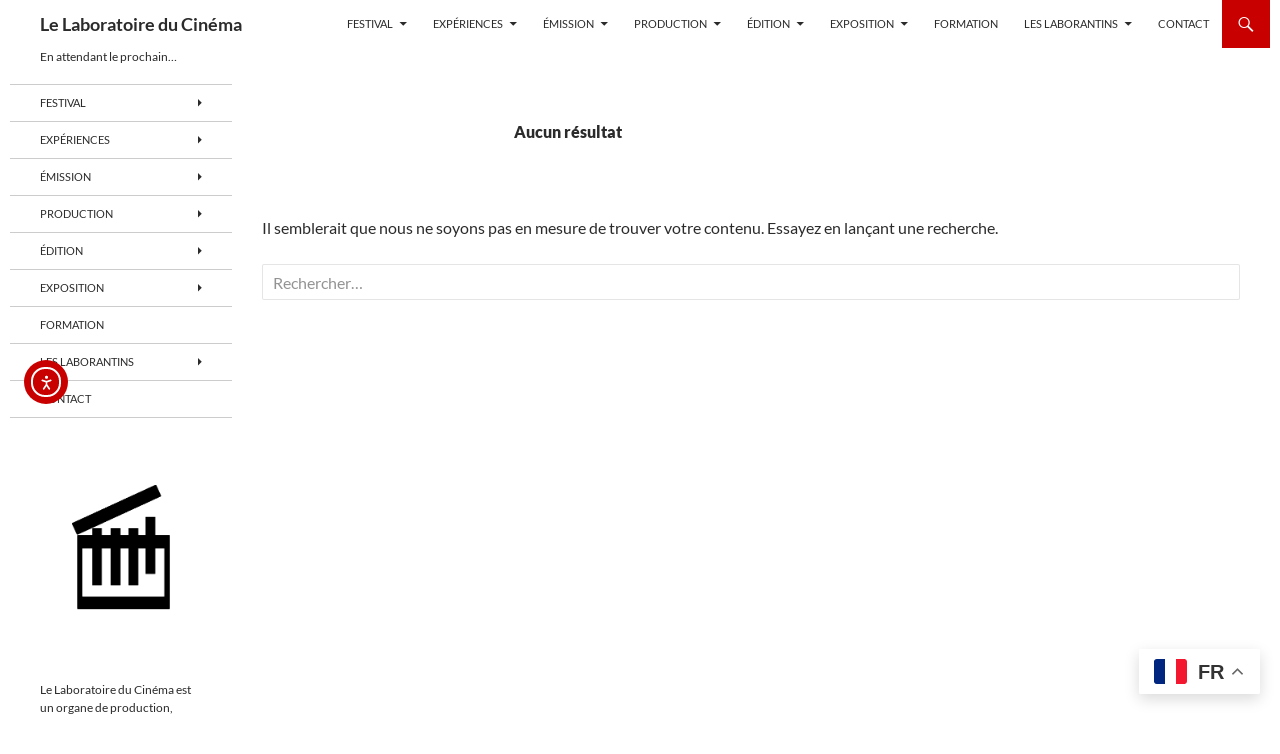

--- FILE ---
content_type: text/html; charset=UTF-8
request_url: https://lelaboratoireducinema.fr/tag/rues-odessa/
body_size: 20190
content:
<!DOCTYPE html>
<html lang="fr-FR">
<head>
	<meta charset="UTF-8">
	<meta name="viewport" content="width=device-width, initial-scale=1.0">
	
	<link rel="profile" href="https://gmpg.org/xfn/11">
	<link rel="pingback" href="https://lelaboratoireducinema.fr/Portail/xmlrpc.php">
	<script data-cfasync="false" data-no-defer="1" data-no-minify="1" data-no-optimize="1">var ewww_webp_supported=!1;function check_webp_feature(A,e){var w;e=void 0!==e?e:function(){},ewww_webp_supported?e(ewww_webp_supported):((w=new Image).onload=function(){ewww_webp_supported=0<w.width&&0<w.height,e&&e(ewww_webp_supported)},w.onerror=function(){e&&e(!1)},w.src="data:image/webp;base64,"+{alpha:"UklGRkoAAABXRUJQVlA4WAoAAAAQAAAAAAAAAAAAQUxQSAwAAAARBxAR/Q9ERP8DAABWUDggGAAAABQBAJ0BKgEAAQAAAP4AAA3AAP7mtQAAAA=="}[A])}check_webp_feature("alpha");</script><script data-cfasync="false" data-no-defer="1" data-no-minify="1" data-no-optimize="1">var Arrive=function(c,w){"use strict";if(c.MutationObserver&&"undefined"!=typeof HTMLElement){var r,a=0,u=(r=HTMLElement.prototype.matches||HTMLElement.prototype.webkitMatchesSelector||HTMLElement.prototype.mozMatchesSelector||HTMLElement.prototype.msMatchesSelector,{matchesSelector:function(e,t){return e instanceof HTMLElement&&r.call(e,t)},addMethod:function(e,t,r){var a=e[t];e[t]=function(){return r.length==arguments.length?r.apply(this,arguments):"function"==typeof a?a.apply(this,arguments):void 0}},callCallbacks:function(e,t){t&&t.options.onceOnly&&1==t.firedElems.length&&(e=[e[0]]);for(var r,a=0;r=e[a];a++)r&&r.callback&&r.callback.call(r.elem,r.elem);t&&t.options.onceOnly&&1==t.firedElems.length&&t.me.unbindEventWithSelectorAndCallback.call(t.target,t.selector,t.callback)},checkChildNodesRecursively:function(e,t,r,a){for(var i,n=0;i=e[n];n++)r(i,t,a)&&a.push({callback:t.callback,elem:i}),0<i.childNodes.length&&u.checkChildNodesRecursively(i.childNodes,t,r,a)},mergeArrays:function(e,t){var r,a={};for(r in e)e.hasOwnProperty(r)&&(a[r]=e[r]);for(r in t)t.hasOwnProperty(r)&&(a[r]=t[r]);return a},toElementsArray:function(e){return e=void 0!==e&&("number"!=typeof e.length||e===c)?[e]:e}}),e=(l.prototype.addEvent=function(e,t,r,a){a={target:e,selector:t,options:r,callback:a,firedElems:[]};return this._beforeAdding&&this._beforeAdding(a),this._eventsBucket.push(a),a},l.prototype.removeEvent=function(e){for(var t,r=this._eventsBucket.length-1;t=this._eventsBucket[r];r--)e(t)&&(this._beforeRemoving&&this._beforeRemoving(t),(t=this._eventsBucket.splice(r,1))&&t.length&&(t[0].callback=null))},l.prototype.beforeAdding=function(e){this._beforeAdding=e},l.prototype.beforeRemoving=function(e){this._beforeRemoving=e},l),t=function(i,n){var o=new e,l=this,s={fireOnAttributesModification:!1};return o.beforeAdding(function(t){var e=t.target;e!==c.document&&e!==c||(e=document.getElementsByTagName("html")[0]);var r=new MutationObserver(function(e){n.call(this,e,t)}),a=i(t.options);r.observe(e,a),t.observer=r,t.me=l}),o.beforeRemoving(function(e){e.observer.disconnect()}),this.bindEvent=function(e,t,r){t=u.mergeArrays(s,t);for(var a=u.toElementsArray(this),i=0;i<a.length;i++)o.addEvent(a[i],e,t,r)},this.unbindEvent=function(){var r=u.toElementsArray(this);o.removeEvent(function(e){for(var t=0;t<r.length;t++)if(this===w||e.target===r[t])return!0;return!1})},this.unbindEventWithSelectorOrCallback=function(r){var a=u.toElementsArray(this),i=r,e="function"==typeof r?function(e){for(var t=0;t<a.length;t++)if((this===w||e.target===a[t])&&e.callback===i)return!0;return!1}:function(e){for(var t=0;t<a.length;t++)if((this===w||e.target===a[t])&&e.selector===r)return!0;return!1};o.removeEvent(e)},this.unbindEventWithSelectorAndCallback=function(r,a){var i=u.toElementsArray(this);o.removeEvent(function(e){for(var t=0;t<i.length;t++)if((this===w||e.target===i[t])&&e.selector===r&&e.callback===a)return!0;return!1})},this},i=new function(){var s={fireOnAttributesModification:!1,onceOnly:!1,existing:!1};function n(e,t,r){return!(!u.matchesSelector(e,t.selector)||(e._id===w&&(e._id=a++),-1!=t.firedElems.indexOf(e._id)))&&(t.firedElems.push(e._id),!0)}var c=(i=new t(function(e){var t={attributes:!1,childList:!0,subtree:!0};return e.fireOnAttributesModification&&(t.attributes=!0),t},function(e,i){e.forEach(function(e){var t=e.addedNodes,r=e.target,a=[];null!==t&&0<t.length?u.checkChildNodesRecursively(t,i,n,a):"attributes"===e.type&&n(r,i)&&a.push({callback:i.callback,elem:r}),u.callCallbacks(a,i)})})).bindEvent;return i.bindEvent=function(e,t,r){t=void 0===r?(r=t,s):u.mergeArrays(s,t);var a=u.toElementsArray(this);if(t.existing){for(var i=[],n=0;n<a.length;n++)for(var o=a[n].querySelectorAll(e),l=0;l<o.length;l++)i.push({callback:r,elem:o[l]});if(t.onceOnly&&i.length)return r.call(i[0].elem,i[0].elem);setTimeout(u.callCallbacks,1,i)}c.call(this,e,t,r)},i},o=new function(){var a={};function i(e,t){return u.matchesSelector(e,t.selector)}var n=(o=new t(function(){return{childList:!0,subtree:!0}},function(e,r){e.forEach(function(e){var t=e.removedNodes,e=[];null!==t&&0<t.length&&u.checkChildNodesRecursively(t,r,i,e),u.callCallbacks(e,r)})})).bindEvent;return o.bindEvent=function(e,t,r){t=void 0===r?(r=t,a):u.mergeArrays(a,t),n.call(this,e,t,r)},o};d(HTMLElement.prototype),d(NodeList.prototype),d(HTMLCollection.prototype),d(HTMLDocument.prototype),d(Window.prototype);var n={};return s(i,n,"unbindAllArrive"),s(o,n,"unbindAllLeave"),n}function l(){this._eventsBucket=[],this._beforeAdding=null,this._beforeRemoving=null}function s(e,t,r){u.addMethod(t,r,e.unbindEvent),u.addMethod(t,r,e.unbindEventWithSelectorOrCallback),u.addMethod(t,r,e.unbindEventWithSelectorAndCallback)}function d(e){e.arrive=i.bindEvent,s(i,e,"unbindArrive"),e.leave=o.bindEvent,s(o,e,"unbindLeave")}}(window,void 0),ewww_webp_supported=!1;function check_webp_feature(e,t){var r;ewww_webp_supported?t(ewww_webp_supported):((r=new Image).onload=function(){ewww_webp_supported=0<r.width&&0<r.height,t(ewww_webp_supported)},r.onerror=function(){t(!1)},r.src="data:image/webp;base64,"+{alpha:"UklGRkoAAABXRUJQVlA4WAoAAAAQAAAAAAAAAAAAQUxQSAwAAAARBxAR/Q9ERP8DAABWUDggGAAAABQBAJ0BKgEAAQAAAP4AAA3AAP7mtQAAAA==",animation:"UklGRlIAAABXRUJQVlA4WAoAAAASAAAAAAAAAAAAQU5JTQYAAAD/////AABBTk1GJgAAAAAAAAAAAAAAAAAAAGQAAABWUDhMDQAAAC8AAAAQBxAREYiI/gcA"}[e])}function ewwwLoadImages(e){if(e){for(var t=document.querySelectorAll(".batch-image img, .image-wrapper a, .ngg-pro-masonry-item a, .ngg-galleria-offscreen-seo-wrapper a"),r=0,a=t.length;r<a;r++)ewwwAttr(t[r],"data-src",t[r].getAttribute("data-webp")),ewwwAttr(t[r],"data-thumbnail",t[r].getAttribute("data-webp-thumbnail"));for(var i=document.querySelectorAll("div.woocommerce-product-gallery__image"),r=0,a=i.length;r<a;r++)ewwwAttr(i[r],"data-thumb",i[r].getAttribute("data-webp-thumb"))}for(var n=document.querySelectorAll("video"),r=0,a=n.length;r<a;r++)ewwwAttr(n[r],"poster",e?n[r].getAttribute("data-poster-webp"):n[r].getAttribute("data-poster-image"));for(var o,l=document.querySelectorAll("img.ewww_webp_lazy_load"),r=0,a=l.length;r<a;r++)e&&(ewwwAttr(l[r],"data-lazy-srcset",l[r].getAttribute("data-lazy-srcset-webp")),ewwwAttr(l[r],"data-srcset",l[r].getAttribute("data-srcset-webp")),ewwwAttr(l[r],"data-lazy-src",l[r].getAttribute("data-lazy-src-webp")),ewwwAttr(l[r],"data-src",l[r].getAttribute("data-src-webp")),ewwwAttr(l[r],"data-orig-file",l[r].getAttribute("data-webp-orig-file")),ewwwAttr(l[r],"data-medium-file",l[r].getAttribute("data-webp-medium-file")),ewwwAttr(l[r],"data-large-file",l[r].getAttribute("data-webp-large-file")),null!=(o=l[r].getAttribute("srcset"))&&!1!==o&&o.includes("R0lGOD")&&ewwwAttr(l[r],"src",l[r].getAttribute("data-lazy-src-webp"))),l[r].className=l[r].className.replace(/\bewww_webp_lazy_load\b/,"");for(var s=document.querySelectorAll(".ewww_webp"),r=0,a=s.length;r<a;r++)e?(ewwwAttr(s[r],"srcset",s[r].getAttribute("data-srcset-webp")),ewwwAttr(s[r],"src",s[r].getAttribute("data-src-webp")),ewwwAttr(s[r],"data-orig-file",s[r].getAttribute("data-webp-orig-file")),ewwwAttr(s[r],"data-medium-file",s[r].getAttribute("data-webp-medium-file")),ewwwAttr(s[r],"data-large-file",s[r].getAttribute("data-webp-large-file")),ewwwAttr(s[r],"data-large_image",s[r].getAttribute("data-webp-large_image")),ewwwAttr(s[r],"data-src",s[r].getAttribute("data-webp-src"))):(ewwwAttr(s[r],"srcset",s[r].getAttribute("data-srcset-img")),ewwwAttr(s[r],"src",s[r].getAttribute("data-src-img"))),s[r].className=s[r].className.replace(/\bewww_webp\b/,"ewww_webp_loaded");window.jQuery&&jQuery.fn.isotope&&jQuery.fn.imagesLoaded&&(jQuery(".fusion-posts-container-infinite").imagesLoaded(function(){jQuery(".fusion-posts-container-infinite").hasClass("isotope")&&jQuery(".fusion-posts-container-infinite").isotope()}),jQuery(".fusion-portfolio:not(.fusion-recent-works) .fusion-portfolio-wrapper").imagesLoaded(function(){jQuery(".fusion-portfolio:not(.fusion-recent-works) .fusion-portfolio-wrapper").isotope()}))}function ewwwWebPInit(e){ewwwLoadImages(e),ewwwNggLoadGalleries(e),document.arrive(".ewww_webp",function(){ewwwLoadImages(e)}),document.arrive(".ewww_webp_lazy_load",function(){ewwwLoadImages(e)}),document.arrive("videos",function(){ewwwLoadImages(e)}),"loading"==document.readyState?document.addEventListener("DOMContentLoaded",ewwwJSONParserInit):("undefined"!=typeof galleries&&ewwwNggParseGalleries(e),ewwwWooParseVariations(e))}function ewwwAttr(e,t,r){null!=r&&!1!==r&&e.setAttribute(t,r)}function ewwwJSONParserInit(){"undefined"!=typeof galleries&&check_webp_feature("alpha",ewwwNggParseGalleries),check_webp_feature("alpha",ewwwWooParseVariations)}function ewwwWooParseVariations(e){if(e)for(var t=document.querySelectorAll("form.variations_form"),r=0,a=t.length;r<a;r++){var i=t[r].getAttribute("data-product_variations"),n=!1;try{for(var o in i=JSON.parse(i))void 0!==i[o]&&void 0!==i[o].image&&(void 0!==i[o].image.src_webp&&(i[o].image.src=i[o].image.src_webp,n=!0),void 0!==i[o].image.srcset_webp&&(i[o].image.srcset=i[o].image.srcset_webp,n=!0),void 0!==i[o].image.full_src_webp&&(i[o].image.full_src=i[o].image.full_src_webp,n=!0),void 0!==i[o].image.gallery_thumbnail_src_webp&&(i[o].image.gallery_thumbnail_src=i[o].image.gallery_thumbnail_src_webp,n=!0),void 0!==i[o].image.thumb_src_webp&&(i[o].image.thumb_src=i[o].image.thumb_src_webp,n=!0));n&&ewwwAttr(t[r],"data-product_variations",JSON.stringify(i))}catch(e){}}}function ewwwNggParseGalleries(e){if(e)for(var t in galleries){var r=galleries[t];galleries[t].images_list=ewwwNggParseImageList(r.images_list)}}function ewwwNggLoadGalleries(e){e&&document.addEventListener("ngg.galleria.themeadded",function(e,t){window.ngg_galleria._create_backup=window.ngg_galleria.create,window.ngg_galleria.create=function(e,t){var r=$(e).data("id");return galleries["gallery_"+r].images_list=ewwwNggParseImageList(galleries["gallery_"+r].images_list),window.ngg_galleria._create_backup(e,t)}})}function ewwwNggParseImageList(e){for(var t in e){var r=e[t];if(void 0!==r["image-webp"]&&(e[t].image=r["image-webp"],delete e[t]["image-webp"]),void 0!==r["thumb-webp"]&&(e[t].thumb=r["thumb-webp"],delete e[t]["thumb-webp"]),void 0!==r.full_image_webp&&(e[t].full_image=r.full_image_webp,delete e[t].full_image_webp),void 0!==r.srcsets)for(var a in r.srcsets)nggSrcset=r.srcsets[a],void 0!==r.srcsets[a+"-webp"]&&(e[t].srcsets[a]=r.srcsets[a+"-webp"],delete e[t].srcsets[a+"-webp"]);if(void 0!==r.full_srcsets)for(var i in r.full_srcsets)nggFSrcset=r.full_srcsets[i],void 0!==r.full_srcsets[i+"-webp"]&&(e[t].full_srcsets[i]=r.full_srcsets[i+"-webp"],delete e[t].full_srcsets[i+"-webp"])}return e}check_webp_feature("alpha",ewwwWebPInit);</script><meta name='robots' content='index, follow, max-image-preview:large, max-snippet:-1, max-video-preview:-1' />

	<!-- This site is optimized with the Yoast SEO plugin v26.7 - https://yoast.com/wordpress/plugins/seo/ -->
	<title>Rues d&#039;Odessa Archives | Le Laboratoire du Cinéma</title>
	<link rel="canonical" href="https://lelaboratoireducinema.fr/tag/rues-odessa/" />
	<meta property="og:locale" content="fr_FR" />
	<meta property="og:type" content="article" />
	<meta property="og:title" content="Rues d&#039;Odessa Archives | Le Laboratoire du Cinéma" />
	<meta property="og:url" content="https://lelaboratoireducinema.fr/tag/rues-odessa/" />
	<meta property="og:site_name" content="Le Laboratoire du Cinéma" />
	<meta property="og:image" content="https://lelaboratoireducinema.fr/Portail/wp-content/uploads/2024/12/Signature-boite-mail-Le-Laboratoire-du-Cinema-png.webp" />
	<meta property="og:image:width" content="600" />
	<meta property="og:image:height" content="300" />
	<meta property="og:image:type" content="image/png" />
	<meta name="twitter:card" content="summary_large_image" />
	<script type="application/ld+json" class="yoast-schema-graph">{"@context":"https://schema.org","@graph":[{"@type":"CollectionPage","@id":"https://lelaboratoireducinema.fr/tag/rues-odessa/","url":"https://lelaboratoireducinema.fr/tag/rues-odessa/","name":"Rues d'Odessa Archives | Le Laboratoire du Cinéma","isPartOf":{"@id":"https://lelaboratoireducinema.fr/#website"},"breadcrumb":{"@id":"https://lelaboratoireducinema.fr/tag/rues-odessa/#breadcrumb"},"inLanguage":"fr-FR"},{"@type":"BreadcrumbList","@id":"https://lelaboratoireducinema.fr/tag/rues-odessa/#breadcrumb","itemListElement":[{"@type":"ListItem","position":1,"name":"Accueil","item":"https://lelaboratoireducinema.fr/"},{"@type":"ListItem","position":2,"name":"Rues d'Odessa"}]},{"@type":"WebSite","@id":"https://lelaboratoireducinema.fr/#website","url":"https://lelaboratoireducinema.fr/","name":"Le Laboratoire du Cinéma","description":"En attendant le prochain...","publisher":{"@id":"https://lelaboratoireducinema.fr/#organization"},"potentialAction":[{"@type":"SearchAction","target":{"@type":"EntryPoint","urlTemplate":"https://lelaboratoireducinema.fr/?s={search_term_string}"},"query-input":{"@type":"PropertyValueSpecification","valueRequired":true,"valueName":"search_term_string"}}],"inLanguage":"fr-FR"},{"@type":"Organization","@id":"https://lelaboratoireducinema.fr/#organization","name":"Le Laboratoire du Cinéma","url":"https://lelaboratoireducinema.fr/","logo":{"@type":"ImageObject","inLanguage":"fr-FR","@id":"https://lelaboratoireducinema.fr/#/schema/logo/image/","url":"https://lelaboratoireducinema.fr/Portail/wp-content/uploads/2014/03/LABORATOIRE_WHITE-e1594905214439.jpg","contentUrl":"https://lelaboratoireducinema.fr/Portail/wp-content/uploads/2014/03/LABORATOIRE_WHITE-e1594905214439.jpg","width":601,"height":601,"caption":"Le Laboratoire du Cinéma"},"image":{"@id":"https://lelaboratoireducinema.fr/#/schema/logo/image/"},"sameAs":["http://www.facebook.com/lelaboducinema","http://www.youtube.com/user/lelaboratoireducinem","https://www.linkedin.com/company/le-laboratoire-du-cinema/"]}]}</script>
	<!-- / Yoast SEO plugin. -->


<link rel='dns-prefetch' href='//cdn.elementor.com' />
<style id='wp-img-auto-sizes-contain-inline-css'>
img:is([sizes=auto i],[sizes^="auto," i]){contain-intrinsic-size:3000px 1500px}
/*# sourceURL=wp-img-auto-sizes-contain-inline-css */
</style>
<style id='cf-frontend-style-inline-css'>
@font-face {
	font-family: 'NOW thin';
	font-style: normal;
	font-weight: 100;
	src: url('https://lelaboratoireducinema.fr/Portail/wp-content/uploads/2025/02/Now-Thin.otf') format('OpenType');
}
@font-face {
	font-family: 'NOW bold';
	font-style: normal;
	font-weight: 700;
	src: url('https://lelaboratoireducinema.fr/Portail/wp-content/uploads/2025/02/Now-Bold.otf') format('OpenType');
}
@font-face {
	font-family: 'NOW regular';
	font-style: normal;
	font-weight: 400;
	src: url('https://lelaboratoireducinema.fr/Portail/wp-content/uploads/2025/02/Now-Regular.otf') format('OpenType');
}
@font-face {
	font-family: 'Extenda 40 Hecto';
	font-style: normal;
	font-weight: 400;
	font-fallback: Arial,;
	src: url('https://lelaboratoireducinema.fr/Portail/wp-content/uploads/2025/02/Extenda-40-Hecto-trial.ttf') format('truetype');
}
/*# sourceURL=cf-frontend-style-inline-css */
</style>
<link rel='stylesheet' id='hfe-widgets-style-css' href='https://lelaboratoireducinema.fr/Portail/wp-content/plugins/header-footer-elementor/inc/widgets-css/frontend.css?ver=2.8.1' media='all' />
<link rel='stylesheet' id='wp-block-library-css' href='https://lelaboratoireducinema.fr/Portail/wp-includes/css/dist/block-library/style.min.css?ver=6.9' media='all' />
<style id='wp-block-library-theme-inline-css'>
.wp-block-audio :where(figcaption){color:#555;font-size:13px;text-align:center}.is-dark-theme .wp-block-audio :where(figcaption){color:#ffffffa6}.wp-block-audio{margin:0 0 1em}.wp-block-code{border:1px solid #ccc;border-radius:4px;font-family:Menlo,Consolas,monaco,monospace;padding:.8em 1em}.wp-block-embed :where(figcaption){color:#555;font-size:13px;text-align:center}.is-dark-theme .wp-block-embed :where(figcaption){color:#ffffffa6}.wp-block-embed{margin:0 0 1em}.blocks-gallery-caption{color:#555;font-size:13px;text-align:center}.is-dark-theme .blocks-gallery-caption{color:#ffffffa6}:root :where(.wp-block-image figcaption){color:#555;font-size:13px;text-align:center}.is-dark-theme :root :where(.wp-block-image figcaption){color:#ffffffa6}.wp-block-image{margin:0 0 1em}.wp-block-pullquote{border-bottom:4px solid;border-top:4px solid;color:currentColor;margin-bottom:1.75em}.wp-block-pullquote :where(cite),.wp-block-pullquote :where(footer),.wp-block-pullquote__citation{color:currentColor;font-size:.8125em;font-style:normal;text-transform:uppercase}.wp-block-quote{border-left:.25em solid;margin:0 0 1.75em;padding-left:1em}.wp-block-quote cite,.wp-block-quote footer{color:currentColor;font-size:.8125em;font-style:normal;position:relative}.wp-block-quote:where(.has-text-align-right){border-left:none;border-right:.25em solid;padding-left:0;padding-right:1em}.wp-block-quote:where(.has-text-align-center){border:none;padding-left:0}.wp-block-quote.is-large,.wp-block-quote.is-style-large,.wp-block-quote:where(.is-style-plain){border:none}.wp-block-search .wp-block-search__label{font-weight:700}.wp-block-search__button{border:1px solid #ccc;padding:.375em .625em}:where(.wp-block-group.has-background){padding:1.25em 2.375em}.wp-block-separator.has-css-opacity{opacity:.4}.wp-block-separator{border:none;border-bottom:2px solid;margin-left:auto;margin-right:auto}.wp-block-separator.has-alpha-channel-opacity{opacity:1}.wp-block-separator:not(.is-style-wide):not(.is-style-dots){width:100px}.wp-block-separator.has-background:not(.is-style-dots){border-bottom:none;height:1px}.wp-block-separator.has-background:not(.is-style-wide):not(.is-style-dots){height:2px}.wp-block-table{margin:0 0 1em}.wp-block-table td,.wp-block-table th{word-break:normal}.wp-block-table :where(figcaption){color:#555;font-size:13px;text-align:center}.is-dark-theme .wp-block-table :where(figcaption){color:#ffffffa6}.wp-block-video :where(figcaption){color:#555;font-size:13px;text-align:center}.is-dark-theme .wp-block-video :where(figcaption){color:#ffffffa6}.wp-block-video{margin:0 0 1em}:root :where(.wp-block-template-part.has-background){margin-bottom:0;margin-top:0;padding:1.25em 2.375em}
/*# sourceURL=/wp-includes/css/dist/block-library/theme.min.css */
</style>
<style id='classic-theme-styles-inline-css'>
/*! This file is auto-generated */
.wp-block-button__link{color:#fff;background-color:#32373c;border-radius:9999px;box-shadow:none;text-decoration:none;padding:calc(.667em + 2px) calc(1.333em + 2px);font-size:1.125em}.wp-block-file__button{background:#32373c;color:#fff;text-decoration:none}
/*# sourceURL=/wp-includes/css/classic-themes.min.css */
</style>
<style id='safe-svg-svg-icon-style-inline-css'>
.safe-svg-cover{text-align:center}.safe-svg-cover .safe-svg-inside{display:inline-block;max-width:100%}.safe-svg-cover svg{fill:currentColor;height:100%;max-height:100%;max-width:100%;width:100%}

/*# sourceURL=https://lelaboratoireducinema.fr/Portail/wp-content/plugins/safe-svg/dist/safe-svg-block-frontend.css */
</style>
<style id='global-styles-inline-css'>
:root{--wp--preset--aspect-ratio--square: 1;--wp--preset--aspect-ratio--4-3: 4/3;--wp--preset--aspect-ratio--3-4: 3/4;--wp--preset--aspect-ratio--3-2: 3/2;--wp--preset--aspect-ratio--2-3: 2/3;--wp--preset--aspect-ratio--16-9: 16/9;--wp--preset--aspect-ratio--9-16: 9/16;--wp--preset--color--black: #ffffff;--wp--preset--color--cyan-bluish-gray: #abb8c3;--wp--preset--color--white: #fff;--wp--preset--color--pale-pink: #f78da7;--wp--preset--color--vivid-red: #cf2e2e;--wp--preset--color--luminous-vivid-orange: #ff6900;--wp--preset--color--luminous-vivid-amber: #fcb900;--wp--preset--color--light-green-cyan: #7bdcb5;--wp--preset--color--vivid-green-cyan: #00d084;--wp--preset--color--pale-cyan-blue: #8ed1fc;--wp--preset--color--vivid-cyan-blue: #0693e3;--wp--preset--color--vivid-purple: #9b51e0;--wp--preset--color--green: #c90000;--wp--preset--color--dark-gray: #2b2b2b;--wp--preset--color--medium-gray: #767676;--wp--preset--color--light-gray: #f5f5f5;--wp--preset--gradient--vivid-cyan-blue-to-vivid-purple: linear-gradient(135deg,rgb(6,147,227) 0%,rgb(155,81,224) 100%);--wp--preset--gradient--light-green-cyan-to-vivid-green-cyan: linear-gradient(135deg,rgb(122,220,180) 0%,rgb(0,208,130) 100%);--wp--preset--gradient--luminous-vivid-amber-to-luminous-vivid-orange: linear-gradient(135deg,rgb(252,185,0) 0%,rgb(255,105,0) 100%);--wp--preset--gradient--luminous-vivid-orange-to-vivid-red: linear-gradient(135deg,rgb(255,105,0) 0%,rgb(207,46,46) 100%);--wp--preset--gradient--very-light-gray-to-cyan-bluish-gray: linear-gradient(135deg,rgb(238,238,238) 0%,rgb(169,184,195) 100%);--wp--preset--gradient--cool-to-warm-spectrum: linear-gradient(135deg,rgb(74,234,220) 0%,rgb(151,120,209) 20%,rgb(207,42,186) 40%,rgb(238,44,130) 60%,rgb(251,105,98) 80%,rgb(254,248,76) 100%);--wp--preset--gradient--blush-light-purple: linear-gradient(135deg,rgb(255,206,236) 0%,rgb(152,150,240) 100%);--wp--preset--gradient--blush-bordeaux: linear-gradient(135deg,rgb(254,205,165) 0%,rgb(254,45,45) 50%,rgb(107,0,62) 100%);--wp--preset--gradient--luminous-dusk: linear-gradient(135deg,rgb(255,203,112) 0%,rgb(199,81,192) 50%,rgb(65,88,208) 100%);--wp--preset--gradient--pale-ocean: linear-gradient(135deg,rgb(255,245,203) 0%,rgb(182,227,212) 50%,rgb(51,167,181) 100%);--wp--preset--gradient--electric-grass: linear-gradient(135deg,rgb(202,248,128) 0%,rgb(113,206,126) 100%);--wp--preset--gradient--midnight: linear-gradient(135deg,rgb(2,3,129) 0%,rgb(40,116,252) 100%);--wp--preset--font-size--small: 13px;--wp--preset--font-size--medium: 20px;--wp--preset--font-size--large: 36px;--wp--preset--font-size--x-large: 42px;--wp--preset--spacing--20: 0.44rem;--wp--preset--spacing--30: 0.67rem;--wp--preset--spacing--40: 1rem;--wp--preset--spacing--50: 1.5rem;--wp--preset--spacing--60: 2.25rem;--wp--preset--spacing--70: 3.38rem;--wp--preset--spacing--80: 5.06rem;--wp--preset--shadow--natural: 6px 6px 9px rgba(0, 0, 0, 0.2);--wp--preset--shadow--deep: 12px 12px 50px rgba(0, 0, 0, 0.4);--wp--preset--shadow--sharp: 6px 6px 0px rgba(0, 0, 0, 0.2);--wp--preset--shadow--outlined: 6px 6px 0px -3px rgb(255, 255, 255), 6px 6px rgb(0, 0, 0);--wp--preset--shadow--crisp: 6px 6px 0px rgb(0, 0, 0);}:where(.is-layout-flex){gap: 0.5em;}:where(.is-layout-grid){gap: 0.5em;}body .is-layout-flex{display: flex;}.is-layout-flex{flex-wrap: wrap;align-items: center;}.is-layout-flex > :is(*, div){margin: 0;}body .is-layout-grid{display: grid;}.is-layout-grid > :is(*, div){margin: 0;}:where(.wp-block-columns.is-layout-flex){gap: 2em;}:where(.wp-block-columns.is-layout-grid){gap: 2em;}:where(.wp-block-post-template.is-layout-flex){gap: 1.25em;}:where(.wp-block-post-template.is-layout-grid){gap: 1.25em;}.has-black-color{color: var(--wp--preset--color--black) !important;}.has-cyan-bluish-gray-color{color: var(--wp--preset--color--cyan-bluish-gray) !important;}.has-white-color{color: var(--wp--preset--color--white) !important;}.has-pale-pink-color{color: var(--wp--preset--color--pale-pink) !important;}.has-vivid-red-color{color: var(--wp--preset--color--vivid-red) !important;}.has-luminous-vivid-orange-color{color: var(--wp--preset--color--luminous-vivid-orange) !important;}.has-luminous-vivid-amber-color{color: var(--wp--preset--color--luminous-vivid-amber) !important;}.has-light-green-cyan-color{color: var(--wp--preset--color--light-green-cyan) !important;}.has-vivid-green-cyan-color{color: var(--wp--preset--color--vivid-green-cyan) !important;}.has-pale-cyan-blue-color{color: var(--wp--preset--color--pale-cyan-blue) !important;}.has-vivid-cyan-blue-color{color: var(--wp--preset--color--vivid-cyan-blue) !important;}.has-vivid-purple-color{color: var(--wp--preset--color--vivid-purple) !important;}.has-black-background-color{background-color: var(--wp--preset--color--black) !important;}.has-cyan-bluish-gray-background-color{background-color: var(--wp--preset--color--cyan-bluish-gray) !important;}.has-white-background-color{background-color: var(--wp--preset--color--white) !important;}.has-pale-pink-background-color{background-color: var(--wp--preset--color--pale-pink) !important;}.has-vivid-red-background-color{background-color: var(--wp--preset--color--vivid-red) !important;}.has-luminous-vivid-orange-background-color{background-color: var(--wp--preset--color--luminous-vivid-orange) !important;}.has-luminous-vivid-amber-background-color{background-color: var(--wp--preset--color--luminous-vivid-amber) !important;}.has-light-green-cyan-background-color{background-color: var(--wp--preset--color--light-green-cyan) !important;}.has-vivid-green-cyan-background-color{background-color: var(--wp--preset--color--vivid-green-cyan) !important;}.has-pale-cyan-blue-background-color{background-color: var(--wp--preset--color--pale-cyan-blue) !important;}.has-vivid-cyan-blue-background-color{background-color: var(--wp--preset--color--vivid-cyan-blue) !important;}.has-vivid-purple-background-color{background-color: var(--wp--preset--color--vivid-purple) !important;}.has-black-border-color{border-color: var(--wp--preset--color--black) !important;}.has-cyan-bluish-gray-border-color{border-color: var(--wp--preset--color--cyan-bluish-gray) !important;}.has-white-border-color{border-color: var(--wp--preset--color--white) !important;}.has-pale-pink-border-color{border-color: var(--wp--preset--color--pale-pink) !important;}.has-vivid-red-border-color{border-color: var(--wp--preset--color--vivid-red) !important;}.has-luminous-vivid-orange-border-color{border-color: var(--wp--preset--color--luminous-vivid-orange) !important;}.has-luminous-vivid-amber-border-color{border-color: var(--wp--preset--color--luminous-vivid-amber) !important;}.has-light-green-cyan-border-color{border-color: var(--wp--preset--color--light-green-cyan) !important;}.has-vivid-green-cyan-border-color{border-color: var(--wp--preset--color--vivid-green-cyan) !important;}.has-pale-cyan-blue-border-color{border-color: var(--wp--preset--color--pale-cyan-blue) !important;}.has-vivid-cyan-blue-border-color{border-color: var(--wp--preset--color--vivid-cyan-blue) !important;}.has-vivid-purple-border-color{border-color: var(--wp--preset--color--vivid-purple) !important;}.has-vivid-cyan-blue-to-vivid-purple-gradient-background{background: var(--wp--preset--gradient--vivid-cyan-blue-to-vivid-purple) !important;}.has-light-green-cyan-to-vivid-green-cyan-gradient-background{background: var(--wp--preset--gradient--light-green-cyan-to-vivid-green-cyan) !important;}.has-luminous-vivid-amber-to-luminous-vivid-orange-gradient-background{background: var(--wp--preset--gradient--luminous-vivid-amber-to-luminous-vivid-orange) !important;}.has-luminous-vivid-orange-to-vivid-red-gradient-background{background: var(--wp--preset--gradient--luminous-vivid-orange-to-vivid-red) !important;}.has-very-light-gray-to-cyan-bluish-gray-gradient-background{background: var(--wp--preset--gradient--very-light-gray-to-cyan-bluish-gray) !important;}.has-cool-to-warm-spectrum-gradient-background{background: var(--wp--preset--gradient--cool-to-warm-spectrum) !important;}.has-blush-light-purple-gradient-background{background: var(--wp--preset--gradient--blush-light-purple) !important;}.has-blush-bordeaux-gradient-background{background: var(--wp--preset--gradient--blush-bordeaux) !important;}.has-luminous-dusk-gradient-background{background: var(--wp--preset--gradient--luminous-dusk) !important;}.has-pale-ocean-gradient-background{background: var(--wp--preset--gradient--pale-ocean) !important;}.has-electric-grass-gradient-background{background: var(--wp--preset--gradient--electric-grass) !important;}.has-midnight-gradient-background{background: var(--wp--preset--gradient--midnight) !important;}.has-small-font-size{font-size: var(--wp--preset--font-size--small) !important;}.has-medium-font-size{font-size: var(--wp--preset--font-size--medium) !important;}.has-large-font-size{font-size: var(--wp--preset--font-size--large) !important;}.has-x-large-font-size{font-size: var(--wp--preset--font-size--x-large) !important;}
:where(.wp-block-post-template.is-layout-flex){gap: 1.25em;}:where(.wp-block-post-template.is-layout-grid){gap: 1.25em;}
:where(.wp-block-term-template.is-layout-flex){gap: 1.25em;}:where(.wp-block-term-template.is-layout-grid){gap: 1.25em;}
:where(.wp-block-columns.is-layout-flex){gap: 2em;}:where(.wp-block-columns.is-layout-grid){gap: 2em;}
:root :where(.wp-block-pullquote){font-size: 1.5em;line-height: 1.6;}
/*# sourceURL=global-styles-inline-css */
</style>
<link rel='stylesheet' id='hfe-style-css' href='https://lelaboratoireducinema.fr/Portail/wp-content/plugins/header-footer-elementor/assets/css/header-footer-elementor.css?ver=2.8.1' media='all' />
<link rel='stylesheet' id='elementor-frontend-css' href='https://lelaboratoireducinema.fr/Portail/wp-content/plugins/elementor/assets/css/frontend.min.css?ver=3.34.1' media='all' />
<link rel='stylesheet' id='elementor-post-4714-css' href='https://lelaboratoireducinema.fr/Portail/wp-content/uploads/elementor/css/post-4714.css?ver=1768577397' media='all' />
<link rel='stylesheet' id='ea11y-widget-fonts-css' href='https://lelaboratoireducinema.fr/Portail/wp-content/plugins/pojo-accessibility/assets/build/fonts.css?ver=3.9.1' media='all' />
<link rel='stylesheet' id='ea11y-skip-link-css' href='https://lelaboratoireducinema.fr/Portail/wp-content/plugins/pojo-accessibility/assets/build/skip-link.css?ver=3.9.1' media='all' />
<link rel='stylesheet' id='twentyfourteen-lato-css' href='https://lelaboratoireducinema.fr/Portail/wp-content/themes/twentyfourteen/fonts/font-lato.css?ver=20230328' media='all' />
<link rel='stylesheet' id='genericons-css' href='https://lelaboratoireducinema.fr/Portail/wp-content/themes/twentyfourteen/genericons/genericons.css?ver=20251101' media='all' />
<link rel='stylesheet' id='twentyfourteen-style-css' href='https://lelaboratoireducinema.fr/Portail/wp-content/themes/twentyfourteen/style.css?ver=20251202' media='all' />
<link rel='stylesheet' id='twentyfourteen-block-style-css' href='https://lelaboratoireducinema.fr/Portail/wp-content/themes/twentyfourteen/css/blocks.css?ver=20250715' media='all' />
<link rel='stylesheet' id='hfe-elementor-icons-css' href='https://lelaboratoireducinema.fr/Portail/wp-content/plugins/elementor/assets/lib/eicons/css/elementor-icons.min.css?ver=5.34.0' media='all' />
<link rel='stylesheet' id='hfe-icons-list-css' href='https://lelaboratoireducinema.fr/Portail/wp-content/plugins/elementor/assets/css/widget-icon-list.min.css?ver=3.24.3' media='all' />
<link rel='stylesheet' id='hfe-social-icons-css' href='https://lelaboratoireducinema.fr/Portail/wp-content/plugins/elementor/assets/css/widget-social-icons.min.css?ver=3.24.0' media='all' />
<link rel='stylesheet' id='hfe-social-share-icons-brands-css' href='https://lelaboratoireducinema.fr/Portail/wp-content/plugins/elementor/assets/lib/font-awesome/css/brands.css?ver=5.15.3' media='all' />
<link rel='stylesheet' id='hfe-social-share-icons-fontawesome-css' href='https://lelaboratoireducinema.fr/Portail/wp-content/plugins/elementor/assets/lib/font-awesome/css/fontawesome.css?ver=5.15.3' media='all' />
<link rel='stylesheet' id='hfe-nav-menu-icons-css' href='https://lelaboratoireducinema.fr/Portail/wp-content/plugins/elementor/assets/lib/font-awesome/css/solid.css?ver=5.15.3' media='all' />
<link rel='stylesheet' id='wpr-text-animations-css-css' href='https://lelaboratoireducinema.fr/Portail/wp-content/plugins/royal-elementor-addons/assets/css/lib/animations/text-animations.min.css?ver=1.7.1045' media='all' />
<link rel='stylesheet' id='wpr-addons-css-css' href='https://lelaboratoireducinema.fr/Portail/wp-content/plugins/royal-elementor-addons/assets/css/frontend.min.css?ver=1.7.1045' media='all' />
<link rel='stylesheet' id='font-awesome-5-all-css' href='https://lelaboratoireducinema.fr/Portail/wp-content/plugins/elementor/assets/lib/font-awesome/css/all.min.css?ver=1.6.17' media='all' />
<link rel='stylesheet' id='elementor-gf-local-lato-css' href='https://lelaboratoireducinema.fr/Portail/wp-content/uploads/elementor/google-fonts/css/lato.css?ver=1742219840' media='all' />
<link rel='stylesheet' id='elementor-gf-local-robotoslab-css' href='https://lelaboratoireducinema.fr/Portail/wp-content/uploads/elementor/google-fonts/css/robotoslab.css?ver=1742219843' media='all' />
<link rel='stylesheet' id='elementor-gf-local-roboto-css' href='https://lelaboratoireducinema.fr/Portail/wp-content/uploads/elementor/google-fonts/css/roboto.css?ver=1742219848' media='all' />
<link rel='stylesheet' id='elementor-gf-local-homemadeapple-css' href='https://lelaboratoireducinema.fr/Portail/wp-content/uploads/elementor/google-fonts/css/homemadeapple.css?ver=1742219848' media='all' />
<script data-cfasync="false" src="https://lelaboratoireducinema.fr/Portail/wp-includes/js/jquery/jquery.min.js?ver=3.7.1" id="jquery-core-js"></script>
<script data-cfasync="false" src="https://lelaboratoireducinema.fr/Portail/wp-includes/js/jquery/jquery-migrate.min.js?ver=3.4.1" id="jquery-migrate-js"></script>
<script id="jquery-js-after">
!function($){"use strict";$(document).ready(function(){$(this).scrollTop()>100&&$(".hfe-scroll-to-top-wrap").removeClass("hfe-scroll-to-top-hide"),$(window).scroll(function(){$(this).scrollTop()<100?$(".hfe-scroll-to-top-wrap").fadeOut(300):$(".hfe-scroll-to-top-wrap").fadeIn(300)}),$(".hfe-scroll-to-top-wrap").on("click",function(){$("html, body").animate({scrollTop:0},300);return!1})})}(jQuery);
!function($){'use strict';$(document).ready(function(){var bar=$('.hfe-reading-progress-bar');if(!bar.length)return;$(window).on('scroll',function(){var s=$(window).scrollTop(),d=$(document).height()-$(window).height(),p=d? s/d*100:0;bar.css('width',p+'%')});});}(jQuery);
//# sourceURL=jquery-js-after
</script>
<script src="https://lelaboratoireducinema.fr/Portail/wp-content/themes/twentyfourteen/js/functions.js?ver=20250729" id="twentyfourteen-script-js" defer data-wp-strategy="defer"></script>
<style id="fourteen-colors" type="text/css">/* Custom Contrast Color */
		.site:before,
		#secondary,
		.site-header,
		.site-footer,
		.menu-toggle,
		.featured-content,
		.featured-content .entry-header,
		.slider-direction-nav a,
		.ie8 .featured-content,
		.ie8 .site:before,
		.has-black-background-color {
			background-color: #ffffff;
		}

		.has-black-color {
			color: #ffffff;
		}

		.grid .featured-content .entry-header,
		.ie8 .grid .featured-content .entry-header {
			border-color: #ffffff;
		}

		.slider-control-paging a:before {
			background-color: rgba(255,255,255,.33);
		}

		.hentry .mejs-mediaelement,
		.widget .mejs-mediaelement,
 		.hentry .mejs-container .mejs-controls,
 		.widget .mejs-container .mejs-controls {
			background: #ffffff;
		}

		/* Player controls need separation from the contrast background */
		.primary-sidebar .mejs-controls,
		.site-footer .mejs-controls {
			border: 1px solid;
		}
		
			.site-description,
			.secondary-navigation a,
			.widget,
			.widget a,
			.widget-title,
			.widget-title a,
			.widget_calendar caption,
			.site-header a,
			.site-title a,
			.site-title a:hover,
			.menu-toggle:before,
			.site-footer,
			.site-footer a,
			.featured-content a,
			.featured-content .entry-meta,
			.slider-direction-nav a:before,
			.hentry .mejs-container .mejs-controls .mejs-time span,
			.widget .mejs-container .mejs-controls .mejs-time span,
			.hentry .mejs-controls .mejs-button button,
			.widget .mejs-controls .mejs-button button {
				color: #2b2b2b;
			}

			@media screen and (min-width: 783px) {
				.primary-navigation ul ul a {
					color: #fff;
				}
			}

			@media screen and (min-width: 1008px) {
				.secondary-navigation ul ul a,
				.secondary-navigation li:hover > a,
				.secondary-navigation li.focus > a {
					color: #fff;
				}
			}

			.widget_calendar tbody a,
			.site-footer .widget_calendar tbody a,
			.slider-direction-nav a:hover:before {
				color: #fff;
			}

			.slider-control-paging a:before {
				background-color: rgba(0, 0, 0, .33);
			}

			.featured-content {
				background-image: url(https://lelaboratoireducinema.fr/Portail/wp-content/plugins/fourteen-colors/pattern-dark-inverse.svg);
			}

			.site-navigation li,
			#secondary,
			.secondary-navigation,
			.secondary-navigation li,
			.widget table,
			.widget th,
			.widget td,
			.widget_archive li,
			.widget_categories li,
			.widget_links li,
			.widget_meta li,
			.widget_nav_menu li,
			.widget_pages li,
			.widget_recent_comments li,
			.widget_recent_entries li,
			.widget_text li,
			.widget_categories li ul,
			.widget_nav_menu li ul,
			.widget_pages li ul,
			.widget_text li ul,
			.widget abbr[title] {
				border-color: rgba(0, 0, 0, .2);
			}

			.widget input,
			.widget textarea {
				background-color: rgba(0, 0, 0, .02);
				border-color: rgba(0, 0, 0, .2);
				color: #000;
			}

			.widget input:focus, .widget textarea:focus {
				border-color: rgba(0, 0, 0, 0.4);
			}

			.widget_twentyfourteen_ephemera .entry-meta a {
				color: rgba(0, 0, 0, 0.7);
			}

			.widget_twentyfourteen_ephemera > ol > li {
				border-bottom-color: rgba(0, 0, 0, 0.2);
			}

			#supplementary + .site-info {
				border-top: 1px solid rgba(0, 0, 0, 0.2);
			}

			.hentry .mejs-controls .mejs-time-rail .mejs-time-total,
			.widget .mejs-controls .mejs-time-rail .mejs-time-total,
			.hentry .mejs-controls .mejs-horizontal-volume-slider .mejs-horizontal-volume-total,
			.widget .mejs-controls .mejs-horizontal-volume-slider .mejs-horizontal-volume-total {
				background: rgba(0,0,0,.3);
			}

			.hentry .mejs-controls .mejs-time-rail .mejs-time-loaded,
			.widget .mejs-controls .mejs-time-rail .mejs-time-loaded,
			.hentry .mejs-controls .mejs-horizontal-volume-slider .mejs-horizontal-volume-current,
			.widget .mejs-controls .mejs-horizontal-volume-slider .mejs-horizontal-volume-current {
				background-color: #2b2b2b;
			}

			/* Override the site title color option with an over-qualified selector, as the option is hidden. */
			h1.site-title a {
				color: #2b2b2b;
			}
		
		.menu-toggle:active,
		.menu-toggle:focus,
		.menu-toggle:hover {
			background-color: #ffffff;
		}
		/* Custom accent color. */
		button,
		.button,
		.contributor-posts-link,
		input[type="button"],
		input[type="reset"],
		input[type="submit"],
		.search-toggle,
		.hentry .mejs-controls .mejs-time-rail .mejs-time-current,
		.widget .mejs-controls .mejs-time-rail .mejs-time-current,
		.hentry .mejs-overlay:hover .mejs-overlay-button,
		.widget .mejs-overlay:hover .mejs-overlay-button,
		.widget button,
		.widget .button,
		.widget input[type="button"],
		.widget input[type="reset"],
		.widget input[type="submit"],
		.widget_calendar tbody a,
		.content-sidebar .widget input[type="button"],
		.content-sidebar .widget input[type="reset"],
		.content-sidebar .widget input[type="submit"],
		.slider-control-paging .slider-active:before,
		.slider-control-paging .slider-active:hover:before,
		.slider-direction-nav a:hover,
		.ie8 .primary-navigation ul ul,
		.ie8 .secondary-navigation ul ul,
		.ie8 .primary-navigation li:hover > a,
		.ie8 .primary-navigation li.focus > a,
		.ie8 .secondary-navigation li:hover > a,
		.ie8 .secondary-navigation li.focus > a,
		.wp-block-file .wp-block-file__button,
		.wp-block-button__link,
		.has-green-background-color {
			background-color: #c90000;
		}

		.site-navigation a:hover,
		.is-style-outline .wp-block-button__link:not(.has-text-color),
		.has-green-color {
			color: #c90000;
		}

		::-moz-selection {
			background: #c90000;
		}

		::selection {
			background: #c90000;
		}

		.paging-navigation .page-numbers.current {
			border-color: #c90000;
		}

		@media screen and (min-width: 782px) {
			.primary-navigation li:hover > a,
			.primary-navigation li.focus > a,
			.primary-navigation ul ul {
				background-color: #c90000;
			}
		}

		@media screen and (min-width: 1008px) {
			.secondary-navigation li:hover > a,
			.secondary-navigation li.focus > a,
			.secondary-navigation ul ul {
				background-color: #c90000;
			}
		}
	
			.contributor-posts-link,
			button,
			.button,
			input[type="button"],
			input[type="reset"],
			input[type="submit"],
			.search-toggle:before,
			.hentry .mejs-overlay:hover .mejs-overlay-button,
			.widget .mejs-overlay:hover .mejs-overlay-button,
			.widget button,
			.widget .button,
			.widget input[type="button"],
			.widget input[type="reset"],
			.widget input[type="submit"],
			.widget_calendar tbody a,
			.widget_calendar tbody a:hover,
			.site-footer .widget_calendar tbody a,
			.content-sidebar .widget input[type="button"],
			.content-sidebar .widget input[type="reset"],
			.content-sidebar .widget input[type="submit"],
			button:hover,
			button:focus,
			.button:hover,
			.button:focus,
			.widget a.button:hover,
			.widget a.button:focus,
			.widget a.button:active,
			.content-sidebar .widget a.button,
			.content-sidebar .widget a.button:hover,
			.content-sidebar .widget a.button:focus,
			.content-sidebar .widget a.button:active,
			.contributor-posts-link:hover,
			.contributor-posts-link:active,
			input[type="button"]:hover,
			input[type="button"]:focus,
			input[type="reset"]:hover,
			input[type="reset"]:focus,
			input[type="submit"]:hover,
			input[type="submit"]:focus,
			.slider-direction-nav a:hover:before {
				color: #fff;
			}

			@media screen and (min-width: 782px) {
				.primary-navigation ul ul a,
				.primary-navigation li:hover > a,
				.primary-navigation li.focus > a,
				.primary-navigation ul ul {
					color: #fff;
				}
			}

			@media screen and (min-width: 1008px) {
				.secondary-navigation ul ul a,
				.secondary-navigation li:hover > a,
				.secondary-navigation li.focus > a,
				.secondary-navigation ul ul {
					color: #fff;
				}
			}
		
		/* Generated variants of custom accent color. */
		a,
		.content-sidebar .widget a {
			color: #c90000;
		}

		.contributor-posts-link:hover,
		.button:hover,
		.button:focus,
		.slider-control-paging a:hover:before,
		.search-toggle:hover,
		.search-toggle.active,
		.search-box,
		.widget_calendar tbody a:hover,
		button:hover,
		button:focus,
		input[type="button"]:hover,
		input[type="button"]:focus,
		input[type="reset"]:hover,
		input[type="reset"]:focus,
		input[type="submit"]:hover,
		input[type="submit"]:focus,
		.widget button:hover,
		.widget .button:hover,
		.widget button:focus,
		.widget .button:focus,
		.widget input[type="button"]:hover,
		.widget input[type="button"]:focus,
		.widget input[type="reset"]:hover,
		.widget input[type="reset"]:focus,
		.widget input[type="submit"]:hover,
		.widget input[type="submit"]:focus,
		.content-sidebar .widget input[type="button"]:hover,
		.content-sidebar .widget input[type="button"]:focus,
		.content-sidebar .widget input[type="reset"]:hover,
		.content-sidebar .widget input[type="reset"]:focus,
		.content-sidebar .widget input[type="submit"]:hover,
		.content-sidebar .widget input[type="submit"]:focus,
		.ie8 .primary-navigation ul ul a:hover,
		.ie8 .primary-navigation ul ul li.focus > a,
		.ie8 .secondary-navigation ul ul a:hover,
		.ie8 .secondary-navigation ul ul li.focus > a,
		.wp-block-file .wp-block-file__button:hover,
		.wp-block-file .wp-block-file__button:focus,
		.wp-block-button__link:not(.has-text-color):hover,
		.wp-block-button__link:not(.has-text-color):focus,
		.is-style-outline .wp-block-button__link:not(.has-text-color):hover,
		.is-style-outline .wp-block-button__link:not(.has-text-color):focus {
			background-color: #e61d1d;
		}

		.featured-content a:hover,
		.featured-content .entry-title a:hover,
		.widget a:hover,
		.widget-title a:hover,
		.widget_twentyfourteen_ephemera .entry-meta a:hover,
		.hentry .mejs-controls .mejs-button button:hover,
		.widget .mejs-controls .mejs-button button:hover,
		.site-info a:hover,
		.featured-content a:hover,
		.wp-block-latest-comments_comment-meta a:hover,
		.wp-block-latest-comments_comment-meta a:focus {
			color: #e61d1d;
		}

		a:active,
		a:hover,
		.entry-title a:hover,
		.entry-meta a:hover,
		.cat-links a:hover,
		.entry-content .edit-link a:hover,
		.post-navigation a:hover,
		.image-navigation a:hover,
		.comment-author a:hover,
		.comment-list .pingback a:hover,
		.comment-list .trackback a:hover,
		.comment-metadata a:hover,
		.comment-reply-title small a:hover,
		.content-sidebar .widget a:hover,
		.content-sidebar .widget .widget-title a:hover,
		.content-sidebar .widget_twentyfourteen_ephemera .entry-meta a:hover {
			color: #e61d1d;
		}

		.page-links a:hover,
		.paging-navigation a:hover {
			border-color: #e61d1d;
		}

		.entry-meta .tag-links a:hover:before {
			border-right-color: #e61d1d;
		}

		.page-links a:hover,
		.entry-meta .tag-links a:hover {
			background-color: #e61d1d;
		}

		@media screen and (min-width: 782px) {
			.primary-navigation ul ul a:hover,
			.primary-navigation ul ul li.focus > a {
				background-color: #e61d1d;
			}
		}

		@media screen and (min-width: 1008px) {
			.secondary-navigation ul ul a:hover,
			.secondary-navigation ul ul li.focus > a {
				background-color: #e61d1d;
			}
		}

		button:active,
		.button:active,
		.contributor-posts-link:active,
		input[type="button"]:active,
		input[type="reset"]:active,
		input[type="submit"]:active,
		.widget input[type="button"]:active,
		.widget input[type="reset"]:active,
		.widget input[type="submit"]:active,
		.content-sidebar .widget input[type="button"]:active,
		.content-sidebar .widget input[type="reset"]:active,
		.content-sidebar .widget input[type="submit"]:active,
		.wp-block-file .wp-block-file__button:active,
		.wp-block-button__link:active {
			background-color: #fa3131;
		}

		.site-navigation .current_page_item > a,
		.site-navigation .current_page_ancestor > a,
		.site-navigation .current-menu-item > a,
		.site-navigation .current-menu-ancestor > a {
			color: #fa3131;
		}
	</style>    <style>@media screen and (min-width: 783px){.primary-navigation{float: right;margin-left: 20px;}a { transition: all .5s ease; }}</style>
    <style>.site {margin: 0 auto;max-width: 1260px;width: 100%;}.site-header{max-width: 1260px;}
		@media screen and (min-width: 1110px) {.archive-header,.comments-area,.image-navigation,.page-header,.page-content,.post-navigation,.site-content .entry-header,
	    .site-content .entry-content,.site-content .entry-summary,.site-content footer.entry-meta{padding-left: 55px;}}</style>
    <style>
	    .site-content .entry-header,.site-content .entry-content,.site-content .entry-summary,.site-content .entry-meta,.page-content 
		{max-width: 1260px;}.comments-area{max-width: 1260px;}.post-navigation, .image-navigation{max-width: 1260px;}</style>
    <style>@media screen and (min-width: 594px) {.site-content .has-post-thumbnail .entry-header{margin-top: -48px !important;}}
		@media screen and (min-width: 846px) {.site-content .has-post-thumbnail .entry-header {margin-top: -48px !important;}}
		@media screen and (min-width: 1040px) {.site-content .has-post-thumbnail .entry-header{margin-top: -48px !important;}}
	</style>
    <style>.hentry{max-width: 1260px;}
	    img.size-full,img.size-large,.wp-post-image,.post-thumbnail img,.site-content .post-thumbnail img{max-height: 572px;}
	</style>
	
    <style>
	    .site-content .post-thumbnail{background:none;}.site-content a.post-thumbnail:hover{background-color:transparent;}
		.site-content .post-thumbnail img{width:100%;}
	</style>
    <style>
	     .site-content .post-thumbnail{background:none;}.site-content a.post-thumbnail:hover{background-color:transparent;}
	</style>
    <style>
		.slider .featured-content .hentry{max-height: 500px;}.slider .featured-content{max-width: 1600px;
		margin: 0px auto;}.slider .featured-content .post-thumbnail img{max-width: 1600px;width: 100%;}
		.slider .featured-content .post-thumbnail{background:none;}.slider .featured-content a.post-thumbnail:hover{background-color:transparent;}
	</style>
<meta name="generator" content="Elementor 3.34.1; features: e_font_icon_svg, additional_custom_breakpoints; settings: css_print_method-external, google_font-enabled, font_display-swap">
			<style>
				.e-con.e-parent:nth-of-type(n+4):not(.e-lazyloaded):not(.e-no-lazyload),
				.e-con.e-parent:nth-of-type(n+4):not(.e-lazyloaded):not(.e-no-lazyload) * {
					background-image: none !important;
				}
				@media screen and (max-height: 1024px) {
					.e-con.e-parent:nth-of-type(n+3):not(.e-lazyloaded):not(.e-no-lazyload),
					.e-con.e-parent:nth-of-type(n+3):not(.e-lazyloaded):not(.e-no-lazyload) * {
						background-image: none !important;
					}
				}
				@media screen and (max-height: 640px) {
					.e-con.e-parent:nth-of-type(n+2):not(.e-lazyloaded):not(.e-no-lazyload),
					.e-con.e-parent:nth-of-type(n+2):not(.e-lazyloaded):not(.e-no-lazyload) * {
						background-image: none !important;
					}
				}
			</style>
			<noscript><style>.lazyload[data-src]{display:none !important;}</style></noscript><style>.lazyload{background-image:none !important;}.lazyload:before{background-image:none !important;}</style><style>.wp-block-gallery.is-cropped .blocks-gallery-item picture{height:100%;width:100%;}</style><style id="custom-background-css">
body.custom-background { background-color: #ffffff; }
</style>
	<link rel="icon" href="https://lelaboratoireducinema.fr/Portail/wp-content/uploads/2024/12/cropped-le_laboratoire_du_cinema-32x32.webp" sizes="32x32" />
<link rel="icon" href="https://lelaboratoireducinema.fr/Portail/wp-content/uploads/2024/12/cropped-le_laboratoire_du_cinema-192x192.webp" sizes="192x192" />
<link rel="apple-touch-icon" href="https://lelaboratoireducinema.fr/Portail/wp-content/uploads/2024/12/cropped-le_laboratoire_du_cinema-180x180.webp" />
<meta name="msapplication-TileImage" content="https://lelaboratoireducinema.fr/Portail/wp-content/uploads/2024/12/cropped-le_laboratoire_du_cinema-270x270.webp" />
<style id="wpr_lightbox_styles">
				.lg-backdrop {
					background-color: rgba(0,0,0,0.6) !important;
				}
				.lg-toolbar,
				.lg-dropdown {
					background-color: rgba(0,0,0,0.8) !important;
				}
				.lg-dropdown:after {
					border-bottom-color: rgba(0,0,0,0.8) !important;
				}
				.lg-sub-html {
					background-color: rgba(0,0,0,0.8) !important;
				}
				.lg-thumb-outer,
				.lg-progress-bar {
					background-color: #444444 !important;
				}
				.lg-progress {
					background-color: #a90707 !important;
				}
				.lg-icon {
					color: #efefef !important;
					font-size: 20px !important;
				}
				.lg-icon.lg-toogle-thumb {
					font-size: 24px !important;
				}
				.lg-icon:hover,
				.lg-dropdown-text:hover {
					color: #ffffff !important;
				}
				.lg-sub-html,
				.lg-dropdown-text {
					color: #efefef !important;
					font-size: 14px !important;
				}
				#lg-counter {
					color: #efefef !important;
					font-size: 14px !important;
				}
				.lg-prev,
				.lg-next {
					font-size: 35px !important;
				}

				/* Defaults */
				.lg-icon {
				background-color: transparent !important;
				}

				#lg-counter {
				opacity: 0.9;
				}

				.lg-thumb-outer {
				padding: 0 10px;
				}

				.lg-thumb-item {
				border-radius: 0 !important;
				border: none !important;
				opacity: 0.5;
				}

				.lg-thumb-item.active {
					opacity: 1;
				}
	         </style></head>

<body class="archive tag tag-rues-odessa tag-10 custom-background wp-custom-logo wp-embed-responsive wp-theme-twentyfourteen ehf-template-twentyfourteen ehf-stylesheet-twentyfourteen ally-default masthead-fixed list-view full-width elementor-default elementor-kit-4714">
		<script>
			const onSkipLinkClick = () => {
				const htmlElement = document.querySelector('html');

				htmlElement.style['scroll-behavior'] = 'smooth';

				setTimeout( () => htmlElement.style['scroll-behavior'] = null, 1000 );
			}
			document.addEventListener("DOMContentLoaded", () => {
				if (!document.querySelector('#content')) {
					document.querySelector('.ea11y-skip-to-content-link').remove();
				}
			});
		</script>
		<nav aria-label="Skip to content navigation">
			<a class="ea11y-skip-to-content-link"
				href="#content"
				tabindex="1"
				onclick="onSkipLinkClick()"
			>
				Aller au contenu principal
				<svg width="24" height="24" viewBox="0 0 24 24" fill="none" role="presentation">
					<path d="M18 6V12C18 12.7956 17.6839 13.5587 17.1213 14.1213C16.5587 14.6839 15.7956 15 15 15H5M5 15L9 11M5 15L9 19"
								stroke="black"
								stroke-width="1.5"
								stroke-linecap="round"
								stroke-linejoin="round"
					/>
				</svg>
			</a>
			<div class="ea11y-skip-to-content-backdrop"></div>
		</nav>

		<a class="screen-reader-text skip-link" href="#content">
	Aller au contenu</a>
<div id="page" class="hfeed site">
		
	<header id="masthead" class="site-header">
		<div class="header-main">
							<h1 class="site-title"><a href="https://lelaboratoireducinema.fr/" rel="home" >Le Laboratoire du Cinéma</a></h1>
			
			<div class="search-toggle">
				<a href="#search-container" class="screen-reader-text" aria-expanded="false" aria-controls="search-container">
					Recherche				</a>
			</div>

			<nav id="primary-navigation" class="site-navigation primary-navigation">
				<button class="menu-toggle">Menu principal</button>
				<div class="menu-le-laboratoire-light-container"><ul id="primary-menu" class="nav-menu"><li id="menu-item-6727" class="menu-item menu-item-type-post_type menu-item-object-page menu-item-has-children menu-item-6727"><a href="https://lelaboratoireducinema.fr/festival-experiences/">Festival</a>
<ul class="sub-menu">
	<li id="menu-item-6728" class="menu-item menu-item-type-post_type menu-item-object-page menu-item-6728"><a href="https://lelaboratoireducinema.fr/festival-experiences/festival-experiences-premiere-edition/">Festival eXpériences | Première édition</a></li>
	<li id="menu-item-6726" class="menu-item menu-item-type-post_type menu-item-object-page menu-item-6726"><a href="https://lelaboratoireducinema.fr/festival-experiences-deuxieme-edition/">Festival eXpériences | Deuxième édition</a></li>
</ul>
</li>
<li id="menu-item-6729" class="menu-item menu-item-type-post_type menu-item-object-page menu-item-has-children menu-item-6729"><a href="https://lelaboratoireducinema.fr/experiences/">eXpériences</a>
<ul class="sub-menu">
	<li id="menu-item-6730" class="menu-item menu-item-type-custom menu-item-object-custom menu-item-has-children menu-item-6730"><a href="#">I. Fabriquer une image</a>
	<ul class="sub-menu">
		<li id="menu-item-6734" class="menu-item menu-item-type-post_type menu-item-object-page menu-item-6734"><a href="https://lelaboratoireducinema.fr/experiences/animal-totem/">EXPERIENCE #2 : Gravure / Animal-Totem</a></li>
	</ul>
</li>
	<li id="menu-item-6731" class="menu-item menu-item-type-custom menu-item-object-custom menu-item-6731"><a href="#">II. Créer le mouvement</a></li>
	<li id="menu-item-6732" class="menu-item menu-item-type-custom menu-item-object-custom menu-item-6732"><a href="#">III. Raconter une histoire</a></li>
	<li id="menu-item-6733" class="menu-item menu-item-type-custom menu-item-object-custom menu-item-6733"><a href="#">IV. Faire un film</a></li>
</ul>
</li>
<li id="menu-item-6735" class="menu-item menu-item-type-post_type menu-item-object-page menu-item-has-children menu-item-6735"><a href="https://lelaboratoireducinema.fr/lemission/">Émission</a>
<ul class="sub-menu">
	<li id="menu-item-6738" class="menu-item menu-item-type-post_type menu-item-object-page menu-item-6738"><a href="https://lelaboratoireducinema.fr/lemission/edmond-baudoin/">EP#1 // Edmond Baudoin : Animal-Totem</a></li>
	<li id="menu-item-6737" class="menu-item menu-item-type-post_type menu-item-object-page menu-item-6737"><a href="https://lelaboratoireducinema.fr/lemission/ep2-emmanuel-guibert-carte-postale/">EP#2 // De la carte postale au récit : le travail d’Emmanuel Guibert</a></li>
	<li id="menu-item-6736" class="menu-item menu-item-type-post_type menu-item-object-page menu-item-6736"><a href="https://lelaboratoireducinema.fr/lemission/ep3-lart-de-lexageration-avec-florence-cestac/">EP#3 // L’art de l’exagération avec Florence Cestac</a></li>
	<li id="menu-item-6739" class="menu-item menu-item-type-post_type menu-item-object-page menu-item-6739"><a href="https://lelaboratoireducinema.fr/lemission/ep4-ecrire-un-sketch-avec-guillaume-genou-i-ii/">EP#4 // Écrire un sketch avec Guillaume Genou I/II</a></li>
</ul>
</li>
<li id="menu-item-6740" class="menu-item menu-item-type-custom menu-item-object-custom menu-item-has-children menu-item-6740"><a href="#">Production</a>
<ul class="sub-menu">
	<li id="menu-item-6741" class="menu-item menu-item-type-post_type menu-item-object-page menu-item-6741"><a href="https://lelaboratoireducinema.fr/ogul-nycyas-atomic-adventures/">Ogul &#038; Nycya’s Atomic Adventures</a></li>
	<li id="menu-item-6742" class="menu-item menu-item-type-post_type menu-item-object-page menu-item-6742"><a href="https://lelaboratoireducinema.fr/the-last-gunfight-yet/">The Last Gunfight… Yet !</a></li>
	<li id="menu-item-6743" class="menu-item menu-item-type-post_type menu-item-object-page menu-item-6743"><a href="https://lelaboratoireducinema.fr/pekin-deconstruction/">Pékin / Déconstruction</a></li>
	<li id="menu-item-6744" class="menu-item menu-item-type-post_type menu-item-object-page menu-item-6744"><a href="https://lelaboratoireducinema.fr/rushed/">Rushed</a></li>
	<li id="menu-item-6745" class="menu-item menu-item-type-post_type menu-item-object-page menu-item-has-children menu-item-6745"><a href="https://lelaboratoireducinema.fr/berthod/">Les Berthod</a>
	<ul class="sub-menu">
		<li id="menu-item-6746" class="menu-item menu-item-type-post_type menu-item-object-page menu-item-6746"><a href="https://lelaboratoireducinema.fr/berthod/assis-sur-un-roc/">Assis sur un roc</a></li>
		<li id="menu-item-6747" class="menu-item menu-item-type-post_type menu-item-object-page menu-item-6747"><a href="https://lelaboratoireducinema.fr/berthod/le-brise-lame/">Le Brise Lame</a></li>
	</ul>
</li>
	<li id="menu-item-6748" class="menu-item menu-item-type-post_type menu-item-object-page menu-item-6748"><a href="https://lelaboratoireducinema.fr/tokyo-super-8/">Tokyo Super 8</a></li>
	<li id="menu-item-6749" class="menu-item menu-item-type-custom menu-item-object-custom menu-item-has-children menu-item-6749"><a href="#">Sénégal WAO</a>
	<ul class="sub-menu">
		<li id="menu-item-6750" class="menu-item menu-item-type-post_type menu-item-object-page menu-item-6750"><a href="https://lelaboratoireducinema.fr/amadou-pecheur/">Amadou, Pêcheur</a></li>
	</ul>
</li>
	<li id="menu-item-6751" class="menu-item menu-item-type-post_type menu-item-object-page menu-item-has-children menu-item-6751"><a href="https://lelaboratoireducinema.fr/la-trilogie-rouge/">La Trilogie Rouge</a>
	<ul class="sub-menu">
		<li id="menu-item-6752" class="menu-item menu-item-type-post_type menu-item-object-page menu-item-6752"><a href="https://lelaboratoireducinema.fr/la-trilogie-rouge/rues-de-pekin/">Rues de Pékin</a></li>
		<li id="menu-item-6753" class="menu-item menu-item-type-post_type menu-item-object-page menu-item-6753"><a href="https://lelaboratoireducinema.fr/la-trilogie-rouge/rues-de-la-havane/">Rues de La Havane</a></li>
		<li id="menu-item-6754" class="menu-item menu-item-type-post_type menu-item-object-page menu-item-6754"><a href="https://lelaboratoireducinema.fr/la-trilogie-rouge/rues-dodessa/">Rues d’Odessa</a></li>
	</ul>
</li>
	<li id="menu-item-6755" class="menu-item menu-item-type-post_type menu-item-object-page menu-item-6755"><a href="https://lelaboratoireducinema.fr/barbe-bleue-1925/">Barbe Bleue (1925)</a></li>
	<li id="menu-item-6756" class="menu-item menu-item-type-post_type menu-item-object-page menu-item-6756"><a href="https://lelaboratoireducinema.fr/un-jour-avec-peter/">Un jour avec Peter</a></li>
	<li id="menu-item-6757" class="menu-item menu-item-type-post_type menu-item-object-page menu-item-6757"><a href="https://lelaboratoireducinema.fr/filmbyen-la-nouvelle-mecque-du-cinema/">Filmbyen, la nouvelle Mecque du cinéma ?</a></li>
</ul>
</li>
<li id="menu-item-6758" class="menu-item menu-item-type-custom menu-item-object-custom menu-item-has-children menu-item-6758"><a href="#">Édition</a>
<ul class="sub-menu">
	<li id="menu-item-6759" class="menu-item menu-item-type-post_type menu-item-object-page menu-item-6759"><a href="https://lelaboratoireducinema.fr/ronflements/">Ronflements</a></li>
</ul>
</li>
<li id="menu-item-6760" class="menu-item menu-item-type-custom menu-item-object-custom menu-item-has-children menu-item-6760"><a href="#">Exposition</a>
<ul class="sub-menu">
	<li id="menu-item-6761" class="menu-item menu-item-type-post_type menu-item-object-page menu-item-6761"><a href="https://lelaboratoireducinema.fr/new-york-crossroads/">New-York Crossroads</a></li>
	<li id="menu-item-6762" class="menu-item menu-item-type-post_type menu-item-object-page menu-item-6762"><a href="https://lelaboratoireducinema.fr/la-havane-fantomes/">La Havane : Fantômes</a></li>
</ul>
</li>
<li id="menu-item-6763" class="menu-item menu-item-type-post_type menu-item-object-page menu-item-6763"><a href="https://lelaboratoireducinema.fr/formation/">Formation</a></li>
<li id="menu-item-6764" class="menu-item menu-item-type-custom menu-item-object-custom menu-item-has-children menu-item-6764"><a href="#">Les laborantins</a>
<ul class="sub-menu">
	<li id="menu-item-6765" class="menu-item menu-item-type-post_type menu-item-object-page menu-item-6765"><a href="https://lelaboratoireducinema.fr/accueil/pablo-trehin-marcot/">Pablo Tréhin-Marçot</a></li>
	<li id="menu-item-6772" class="menu-item menu-item-type-post_type menu-item-object-page menu-item-6772"><a href="https://lelaboratoireducinema.fr/accueil/cedric-desbarbes/">Cédric Desbarbès</a></li>
	<li id="menu-item-6770" class="menu-item menu-item-type-post_type menu-item-object-page menu-item-6770"><a href="https://lelaboratoireducinema.fr/accueil/cecile-carer/">Cécile Carer</a></li>
	<li id="menu-item-6771" class="menu-item menu-item-type-post_type menu-item-object-page menu-item-6771"><a href="https://lelaboratoireducinema.fr/accueil/thierry-delor/">Thierry Delor</a></li>
	<li id="menu-item-6773" class="menu-item menu-item-type-post_type menu-item-object-page menu-item-6773"><a href="https://lelaboratoireducinema.fr/accueil/yu-wang/">Yu Wang</a></li>
	<li id="menu-item-6768" class="menu-item menu-item-type-post_type menu-item-object-page menu-item-6768"><a href="https://lelaboratoireducinema.fr/accueil/lucile-dugue/">Lucile Dugué</a></li>
	<li id="menu-item-6766" class="menu-item menu-item-type-post_type menu-item-object-page menu-item-6766"><a href="https://lelaboratoireducinema.fr/accueil/elsa-marguerie/">Elsa Marguerie</a></li>
	<li id="menu-item-6769" class="menu-item menu-item-type-post_type menu-item-object-page menu-item-6769"><a href="https://lelaboratoireducinema.fr/accueil/mickael-minarie/">Mickael Minarie</a></li>
	<li id="menu-item-6767" class="menu-item menu-item-type-post_type menu-item-object-page menu-item-6767"><a href="https://lelaboratoireducinema.fr/accueil/julien-ouvrard/">Julien Ouvrard</a></li>
</ul>
</li>
<li id="menu-item-6774" class="menu-item menu-item-type-post_type menu-item-object-page menu-item-6774"><a href="https://lelaboratoireducinema.fr/accueil/contact/">Contact</a></li>
</ul></div>			</nav>
		</div>

		<div id="search-container" class="search-box-wrapper hide">
			<div class="search-box">
				<form role="search" method="get" class="search-form" action="https://lelaboratoireducinema.fr/">
				<label>
					<span class="screen-reader-text">Rechercher :</span>
					<input type="search" class="search-field" placeholder="Rechercher…" value="" name="s" />
				</label>
				<input type="submit" class="search-submit" value="Rechercher" />
			</form>			</div>
		</div>
	</header><!-- #masthead -->

	<div id="main" class="site-main">

	<section id="primary" class="content-area">
		<div id="content" class="site-content" role="main">

			
<header class="page-header">
	<h1 class="page-title">Aucun résultat</h1>
</header>

<div class="page-content">
	
	<p>Il semblerait que nous ne soyons pas en mesure de trouver votre contenu. Essayez en lançant une recherche.</p>
		<form role="search" method="get" class="search-form" action="https://lelaboratoireducinema.fr/">
				<label>
					<span class="screen-reader-text">Rechercher :</span>
					<input type="search" class="search-field" placeholder="Rechercher…" value="" name="s" />
				</label>
				<input type="submit" class="search-submit" value="Rechercher" />
			</form>
	</div><!-- .page-content -->
		</div><!-- #content -->
	</section><!-- #primary -->

<div id="secondary">
		<h2 class="site-description">En attendant le prochain&#8230;</h2>
	
		<nav class="navigation site-navigation secondary-navigation">
		<div class="menu-le-laboratoire-light-container"><ul id="menu-le-laboratoire-light" class="menu"><li class="menu-item menu-item-type-post_type menu-item-object-page menu-item-has-children menu-item-6727"><a href="https://lelaboratoireducinema.fr/festival-experiences/">Festival</a>
<ul class="sub-menu">
	<li class="menu-item menu-item-type-post_type menu-item-object-page menu-item-6728"><a href="https://lelaboratoireducinema.fr/festival-experiences/festival-experiences-premiere-edition/">Festival eXpériences | Première édition</a></li>
	<li class="menu-item menu-item-type-post_type menu-item-object-page menu-item-6726"><a href="https://lelaboratoireducinema.fr/festival-experiences-deuxieme-edition/">Festival eXpériences | Deuxième édition</a></li>
</ul>
</li>
<li class="menu-item menu-item-type-post_type menu-item-object-page menu-item-has-children menu-item-6729"><a href="https://lelaboratoireducinema.fr/experiences/">eXpériences</a>
<ul class="sub-menu">
	<li class="menu-item menu-item-type-custom menu-item-object-custom menu-item-has-children menu-item-6730"><a href="#">I. Fabriquer une image</a>
	<ul class="sub-menu">
		<li class="menu-item menu-item-type-post_type menu-item-object-page menu-item-6734"><a href="https://lelaboratoireducinema.fr/experiences/animal-totem/">EXPERIENCE #2 : Gravure / Animal-Totem</a></li>
	</ul>
</li>
	<li class="menu-item menu-item-type-custom menu-item-object-custom menu-item-6731"><a href="#">II. Créer le mouvement</a></li>
	<li class="menu-item menu-item-type-custom menu-item-object-custom menu-item-6732"><a href="#">III. Raconter une histoire</a></li>
	<li class="menu-item menu-item-type-custom menu-item-object-custom menu-item-6733"><a href="#">IV. Faire un film</a></li>
</ul>
</li>
<li class="menu-item menu-item-type-post_type menu-item-object-page menu-item-has-children menu-item-6735"><a href="https://lelaboratoireducinema.fr/lemission/">Émission</a>
<ul class="sub-menu">
	<li class="menu-item menu-item-type-post_type menu-item-object-page menu-item-6738"><a href="https://lelaboratoireducinema.fr/lemission/edmond-baudoin/">EP#1 // Edmond Baudoin : Animal-Totem</a></li>
	<li class="menu-item menu-item-type-post_type menu-item-object-page menu-item-6737"><a href="https://lelaboratoireducinema.fr/lemission/ep2-emmanuel-guibert-carte-postale/">EP#2 // De la carte postale au récit : le travail d’Emmanuel Guibert</a></li>
	<li class="menu-item menu-item-type-post_type menu-item-object-page menu-item-6736"><a href="https://lelaboratoireducinema.fr/lemission/ep3-lart-de-lexageration-avec-florence-cestac/">EP#3 // L’art de l’exagération avec Florence Cestac</a></li>
	<li class="menu-item menu-item-type-post_type menu-item-object-page menu-item-6739"><a href="https://lelaboratoireducinema.fr/lemission/ep4-ecrire-un-sketch-avec-guillaume-genou-i-ii/">EP#4 // Écrire un sketch avec Guillaume Genou I/II</a></li>
</ul>
</li>
<li class="menu-item menu-item-type-custom menu-item-object-custom menu-item-has-children menu-item-6740"><a href="#">Production</a>
<ul class="sub-menu">
	<li class="menu-item menu-item-type-post_type menu-item-object-page menu-item-6741"><a href="https://lelaboratoireducinema.fr/ogul-nycyas-atomic-adventures/">Ogul &#038; Nycya’s Atomic Adventures</a></li>
	<li class="menu-item menu-item-type-post_type menu-item-object-page menu-item-6742"><a href="https://lelaboratoireducinema.fr/the-last-gunfight-yet/">The Last Gunfight… Yet !</a></li>
	<li class="menu-item menu-item-type-post_type menu-item-object-page menu-item-6743"><a href="https://lelaboratoireducinema.fr/pekin-deconstruction/">Pékin / Déconstruction</a></li>
	<li class="menu-item menu-item-type-post_type menu-item-object-page menu-item-6744"><a href="https://lelaboratoireducinema.fr/rushed/">Rushed</a></li>
	<li class="menu-item menu-item-type-post_type menu-item-object-page menu-item-has-children menu-item-6745"><a href="https://lelaboratoireducinema.fr/berthod/">Les Berthod</a>
	<ul class="sub-menu">
		<li class="menu-item menu-item-type-post_type menu-item-object-page menu-item-6746"><a href="https://lelaboratoireducinema.fr/berthod/assis-sur-un-roc/">Assis sur un roc</a></li>
		<li class="menu-item menu-item-type-post_type menu-item-object-page menu-item-6747"><a href="https://lelaboratoireducinema.fr/berthod/le-brise-lame/">Le Brise Lame</a></li>
	</ul>
</li>
	<li class="menu-item menu-item-type-post_type menu-item-object-page menu-item-6748"><a href="https://lelaboratoireducinema.fr/tokyo-super-8/">Tokyo Super 8</a></li>
	<li class="menu-item menu-item-type-custom menu-item-object-custom menu-item-has-children menu-item-6749"><a href="#">Sénégal WAO</a>
	<ul class="sub-menu">
		<li class="menu-item menu-item-type-post_type menu-item-object-page menu-item-6750"><a href="https://lelaboratoireducinema.fr/amadou-pecheur/">Amadou, Pêcheur</a></li>
	</ul>
</li>
	<li class="menu-item menu-item-type-post_type menu-item-object-page menu-item-has-children menu-item-6751"><a href="https://lelaboratoireducinema.fr/la-trilogie-rouge/">La Trilogie Rouge</a>
	<ul class="sub-menu">
		<li class="menu-item menu-item-type-post_type menu-item-object-page menu-item-6752"><a href="https://lelaboratoireducinema.fr/la-trilogie-rouge/rues-de-pekin/">Rues de Pékin</a></li>
		<li class="menu-item menu-item-type-post_type menu-item-object-page menu-item-6753"><a href="https://lelaboratoireducinema.fr/la-trilogie-rouge/rues-de-la-havane/">Rues de La Havane</a></li>
		<li class="menu-item menu-item-type-post_type menu-item-object-page menu-item-6754"><a href="https://lelaboratoireducinema.fr/la-trilogie-rouge/rues-dodessa/">Rues d’Odessa</a></li>
	</ul>
</li>
	<li class="menu-item menu-item-type-post_type menu-item-object-page menu-item-6755"><a href="https://lelaboratoireducinema.fr/barbe-bleue-1925/">Barbe Bleue (1925)</a></li>
	<li class="menu-item menu-item-type-post_type menu-item-object-page menu-item-6756"><a href="https://lelaboratoireducinema.fr/un-jour-avec-peter/">Un jour avec Peter</a></li>
	<li class="menu-item menu-item-type-post_type menu-item-object-page menu-item-6757"><a href="https://lelaboratoireducinema.fr/filmbyen-la-nouvelle-mecque-du-cinema/">Filmbyen, la nouvelle Mecque du cinéma ?</a></li>
</ul>
</li>
<li class="menu-item menu-item-type-custom menu-item-object-custom menu-item-has-children menu-item-6758"><a href="#">Édition</a>
<ul class="sub-menu">
	<li class="menu-item menu-item-type-post_type menu-item-object-page menu-item-6759"><a href="https://lelaboratoireducinema.fr/ronflements/">Ronflements</a></li>
</ul>
</li>
<li class="menu-item menu-item-type-custom menu-item-object-custom menu-item-has-children menu-item-6760"><a href="#">Exposition</a>
<ul class="sub-menu">
	<li class="menu-item menu-item-type-post_type menu-item-object-page menu-item-6761"><a href="https://lelaboratoireducinema.fr/new-york-crossroads/">New-York Crossroads</a></li>
	<li class="menu-item menu-item-type-post_type menu-item-object-page menu-item-6762"><a href="https://lelaboratoireducinema.fr/la-havane-fantomes/">La Havane : Fantômes</a></li>
</ul>
</li>
<li class="menu-item menu-item-type-post_type menu-item-object-page menu-item-6763"><a href="https://lelaboratoireducinema.fr/formation/">Formation</a></li>
<li class="menu-item menu-item-type-custom menu-item-object-custom menu-item-has-children menu-item-6764"><a href="#">Les laborantins</a>
<ul class="sub-menu">
	<li class="menu-item menu-item-type-post_type menu-item-object-page menu-item-6765"><a href="https://lelaboratoireducinema.fr/accueil/pablo-trehin-marcot/">Pablo Tréhin-Marçot</a></li>
	<li class="menu-item menu-item-type-post_type menu-item-object-page menu-item-6772"><a href="https://lelaboratoireducinema.fr/accueil/cedric-desbarbes/">Cédric Desbarbès</a></li>
	<li class="menu-item menu-item-type-post_type menu-item-object-page menu-item-6770"><a href="https://lelaboratoireducinema.fr/accueil/cecile-carer/">Cécile Carer</a></li>
	<li class="menu-item menu-item-type-post_type menu-item-object-page menu-item-6771"><a href="https://lelaboratoireducinema.fr/accueil/thierry-delor/">Thierry Delor</a></li>
	<li class="menu-item menu-item-type-post_type menu-item-object-page menu-item-6773"><a href="https://lelaboratoireducinema.fr/accueil/yu-wang/">Yu Wang</a></li>
	<li class="menu-item menu-item-type-post_type menu-item-object-page menu-item-6768"><a href="https://lelaboratoireducinema.fr/accueil/lucile-dugue/">Lucile Dugué</a></li>
	<li class="menu-item menu-item-type-post_type menu-item-object-page menu-item-6766"><a href="https://lelaboratoireducinema.fr/accueil/elsa-marguerie/">Elsa Marguerie</a></li>
	<li class="menu-item menu-item-type-post_type menu-item-object-page menu-item-6769"><a href="https://lelaboratoireducinema.fr/accueil/mickael-minarie/">Mickael Minarie</a></li>
	<li class="menu-item menu-item-type-post_type menu-item-object-page menu-item-6767"><a href="https://lelaboratoireducinema.fr/accueil/julien-ouvrard/">Julien Ouvrard</a></li>
</ul>
</li>
<li class="menu-item menu-item-type-post_type menu-item-object-page menu-item-6774"><a href="https://lelaboratoireducinema.fr/accueil/contact/">Contact</a></li>
</ul></div>	</nav>
	
		<div id="primary-sidebar" class="primary-sidebar widget-area" role="complementary">
		<aside id="block-4" class="widget widget_block widget_media_image">
<figure class="wp-block-image size-medium is-style-default wp-duotone-unset-1"><a href="https://lelaboratoireducinema.fr"><img fetchpriority="high" decoding="async" width="800" height="800" src="https://lelaboratoireducinema.fr/Portail/wp-content/uploads/2024/12/le_laboratoire_du_cinema.svg" alt="Logo du Laboratoire du Cinéma" class="wp-image-4706" style="aspect-ratio:1;object-fit:contain"/></a></figure>
</aside><aside id="block-79" class="widget widget_block widget_text">
<p>Le Laboratoire du Cinéma est un organe de production, d'édition, de formationn d'expérimentation et de recherche créé par <a href="https://lelaboratoireducinema.fr/pablo-trehin-marcot/" target="_blank" rel="noreferrer noopener">Pablo Tréhin-Marçot</a> en 2003.</p>
</aside><aside id="block-99" class="widget widget_block">
<h3 class="wp-block-heading has-text-align-center">DERNIÈRES PRODUCTIONS</h3>
</aside><aside id="block-72" class="widget widget_block widget_media_image">
<figure class="wp-block-image size-full"><a href="https://lelaboratoireducinema.fr/the-last-gunfight-yet/"><img decoding="async" width="759" height="1080" src="[data-uri]" alt="" class="wp-image-4578 lazyload"   data-src="https://lelaboratoireducinema.fr/Portail/wp-content/uploads/2024/06/Pablo-TREHIN-MARCOT_Poster-Dino-EXTRA-LIGHT-scaled.webp" data-srcset="https://lelaboratoireducinema.fr/Portail/wp-content/uploads/2024/06/Pablo-TREHIN-MARCOT_Poster-Dino-EXTRA-LIGHT-scaled.webp 759w, https://lelaboratoireducinema.fr/Portail/wp-content/uploads/2024/06/Pablo-TREHIN-MARCOT_Poster-Dino-EXTRA-LIGHT-211x300.webp 211w" data-sizes="auto" data-eio-rwidth="759" data-eio-rheight="1080" /><noscript><img decoding="async" width="759" height="1080" src="https://lelaboratoireducinema.fr/Portail/wp-content/uploads/2024/06/Pablo-TREHIN-MARCOT_Poster-Dino-EXTRA-LIGHT-scaled.webp" alt="" class="wp-image-4578" srcset="https://lelaboratoireducinema.fr/Portail/wp-content/uploads/2024/06/Pablo-TREHIN-MARCOT_Poster-Dino-EXTRA-LIGHT-scaled.webp 759w, https://lelaboratoireducinema.fr/Portail/wp-content/uploads/2024/06/Pablo-TREHIN-MARCOT_Poster-Dino-EXTRA-LIGHT-211x300.webp 211w" sizes="(max-width: 759px) 100vw, 759px" data-eio="l" /></noscript></a></figure>
</aside><aside id="block-71" class="widget widget_block widget_media_image">
<figure class="wp-block-image size-full"><a href="https://lelaboratoireducinema.fr/berthod/le-brise-lame/"><picture><source  sizes='(max-width: 809px) 100vw, 809px' type="image/webp" data-srcset="https://lelaboratoireducinema.fr/Portail/wp-content/uploads/2025/12/Le-Brise-Lame-Le-Laboratoire-du-Cinema-edited.jpeg.webp 809w, https://lelaboratoireducinema.fr/Portail/wp-content/uploads/2025/12/Le-Brise-Lame-Le-Laboratoire-du-Cinema-edited-212x300.jpeg.webp 212w, https://lelaboratoireducinema.fr/Portail/wp-content/uploads/2025/12/Le-Brise-Lame-Le-Laboratoire-du-Cinema-edited-724x1024.jpeg.webp 724w, https://lelaboratoireducinema.fr/Portail/wp-content/uploads/2025/12/Le-Brise-Lame-Le-Laboratoire-du-Cinema-edited-768x1086.jpeg.webp 768w, https://lelaboratoireducinema.fr/Portail/wp-content/uploads/2025/12/Le-Brise-Lame-Le-Laboratoire-du-Cinema-edited-1086x1536.jpeg.webp 1086w, https://lelaboratoireducinema.fr/Portail/wp-content/uploads/2025/12/Le-Brise-Lame-Le-Laboratoire-du-Cinema-edited-1448x2048.jpeg.webp 1448w"><img decoding="async" width="809" height="1144" src="[data-uri]" alt="Affiche du film &quot;Le Brise Lame&quot; de Pablo Tréhin-Marçot, produit par Le Laboratoire du Cinéma." class="wp-image-6343 lazyload"   data-eio="p" data-src="https://lelaboratoireducinema.fr/Portail/wp-content/uploads/2025/12/Le-Brise-Lame-Le-Laboratoire-du-Cinema-edited.jpeg" data-srcset="https://lelaboratoireducinema.fr/Portail/wp-content/uploads/2025/12/Le-Brise-Lame-Le-Laboratoire-du-Cinema-edited.jpeg 809w, https://lelaboratoireducinema.fr/Portail/wp-content/uploads/2025/12/Le-Brise-Lame-Le-Laboratoire-du-Cinema-edited-212x300.jpeg 212w, https://lelaboratoireducinema.fr/Portail/wp-content/uploads/2025/12/Le-Brise-Lame-Le-Laboratoire-du-Cinema-edited-724x1024.jpeg 724w, https://lelaboratoireducinema.fr/Portail/wp-content/uploads/2025/12/Le-Brise-Lame-Le-Laboratoire-du-Cinema-edited-768x1086.jpeg 768w, https://lelaboratoireducinema.fr/Portail/wp-content/uploads/2025/12/Le-Brise-Lame-Le-Laboratoire-du-Cinema-edited-1086x1536.jpeg 1086w, https://lelaboratoireducinema.fr/Portail/wp-content/uploads/2025/12/Le-Brise-Lame-Le-Laboratoire-du-Cinema-edited-1448x2048.jpeg 1448w" data-sizes="auto" data-eio-rwidth="809" data-eio-rheight="1144" /></picture><noscript><img decoding="async" width="809" height="1144" src="https://lelaboratoireducinema.fr/Portail/wp-content/uploads/2025/12/Le-Brise-Lame-Le-Laboratoire-du-Cinema-edited.jpeg" alt="Affiche du film &quot;Le Brise Lame&quot; de Pablo Tréhin-Marçot, produit par Le Laboratoire du Cinéma." class="wp-image-6343" srcset="https://lelaboratoireducinema.fr/Portail/wp-content/uploads/2025/12/Le-Brise-Lame-Le-Laboratoire-du-Cinema-edited.jpeg 809w, https://lelaboratoireducinema.fr/Portail/wp-content/uploads/2025/12/Le-Brise-Lame-Le-Laboratoire-du-Cinema-edited-212x300.jpeg 212w, https://lelaboratoireducinema.fr/Portail/wp-content/uploads/2025/12/Le-Brise-Lame-Le-Laboratoire-du-Cinema-edited-724x1024.jpeg 724w, https://lelaboratoireducinema.fr/Portail/wp-content/uploads/2025/12/Le-Brise-Lame-Le-Laboratoire-du-Cinema-edited-768x1086.jpeg 768w, https://lelaboratoireducinema.fr/Portail/wp-content/uploads/2025/12/Le-Brise-Lame-Le-Laboratoire-du-Cinema-edited-1086x1536.jpeg 1086w, https://lelaboratoireducinema.fr/Portail/wp-content/uploads/2025/12/Le-Brise-Lame-Le-Laboratoire-du-Cinema-edited-1448x2048.jpeg 1448w" sizes="(max-width: 809px) 100vw, 809px" data-eio="l" /></noscript></a></figure>
</aside><aside id="block-61" class="widget widget_block widget_media_image"><div class="wp-block-image">
<figure class="aligncenter size-medium"><a href="https://lelaboratoireducinema.fr/contact/"><picture><source  sizes='(max-width: 2034px) 100vw, 2034px' type="image/webp" data-srcset="https://lelaboratoireducinema.fr/Portail/wp-content/uploads/2025/12/17-edited.png.webp 2034w, https://lelaboratoireducinema.fr/Portail/wp-content/uploads/2025/12/17-edited-300x169.png.webp 300w, https://lelaboratoireducinema.fr/Portail/wp-content/uploads/2025/12/17-edited-1024x576.png.webp 1024w, https://lelaboratoireducinema.fr/Portail/wp-content/uploads/2025/12/17-edited-768x432.png.webp 768w, https://lelaboratoireducinema.fr/Portail/wp-content/uploads/2025/12/17-edited-1536x864.png.webp 1536w, https://lelaboratoireducinema.fr/Portail/wp-content/uploads/2025/12/17-edited-2048x1152.png.webp 2048w"><img loading="lazy" decoding="async" width="2034" height="1144" src="[data-uri]" alt="" class="wp-image-6341 lazyload" style="aspect-ratio:1;object-fit:cover"   data-eio="p" data-src="https://lelaboratoireducinema.fr/Portail/wp-content/uploads/2025/12/17-edited.png" data-srcset="https://lelaboratoireducinema.fr/Portail/wp-content/uploads/2025/12/17-edited.png 2034w, https://lelaboratoireducinema.fr/Portail/wp-content/uploads/2025/12/17-edited-300x169.png 300w, https://lelaboratoireducinema.fr/Portail/wp-content/uploads/2025/12/17-edited-1024x576.png 1024w, https://lelaboratoireducinema.fr/Portail/wp-content/uploads/2025/12/17-edited-768x432.png 768w, https://lelaboratoireducinema.fr/Portail/wp-content/uploads/2025/12/17-edited-1536x864.png 1536w, https://lelaboratoireducinema.fr/Portail/wp-content/uploads/2025/12/17-edited-2048x1152.png 2048w" data-sizes="auto" data-eio-rwidth="2034" data-eio-rheight="1144" /></picture><noscript><img loading="lazy" decoding="async" width="2034" height="1144" src="https://lelaboratoireducinema.fr/Portail/wp-content/uploads/2025/12/17-edited.png" alt="" class="wp-image-6341" style="aspect-ratio:1;object-fit:cover" srcset="https://lelaboratoireducinema.fr/Portail/wp-content/uploads/2025/12/17-edited.png 2034w, https://lelaboratoireducinema.fr/Portail/wp-content/uploads/2025/12/17-edited-300x169.png 300w, https://lelaboratoireducinema.fr/Portail/wp-content/uploads/2025/12/17-edited-1024x576.png 1024w, https://lelaboratoireducinema.fr/Portail/wp-content/uploads/2025/12/17-edited-768x432.png 768w, https://lelaboratoireducinema.fr/Portail/wp-content/uploads/2025/12/17-edited-1536x864.png 1536w, https://lelaboratoireducinema.fr/Portail/wp-content/uploads/2025/12/17-edited-2048x1152.png 2048w" sizes="(max-width: 2034px) 100vw, 2034px" data-eio="l" /></noscript></a></figure>
</div></aside><aside id="block-100" class="widget widget_block">
<h3 class="wp-block-heading has-text-align-center">LES RÉSEAUX DU LABO</h3>
</aside><aside id="block-76" class="widget widget_block">
<ul class="wp-block-social-links aligncenter is-content-justification-center is-layout-flex wp-container-core-social-links-is-layout-16018d1d wp-block-social-links-is-layout-flex"><li class="wp-social-link wp-social-link-facebook  wp-block-social-link"><a href="https://www.facebook.com/lelaboducinema/" class="wp-block-social-link-anchor"><svg width="24" height="24" viewBox="0 0 24 24" version="1.1" xmlns="http://www.w3.org/2000/svg" aria-hidden="true" focusable="false"><path d="M12 2C6.5 2 2 6.5 2 12c0 5 3.7 9.1 8.4 9.9v-7H7.9V12h2.5V9.8c0-2.5 1.5-3.9 3.8-3.9 1.1 0 2.2.2 2.2.2v2.5h-1.3c-1.2 0-1.6.8-1.6 1.6V12h2.8l-.4 2.9h-2.3v7C18.3 21.1 22 17 22 12c0-5.5-4.5-10-10-10z"></path></svg><span class="wp-block-social-link-label screen-reader-text">Facebook</span></a></li>

<li class="wp-social-link wp-social-link-instagram  wp-block-social-link"><a href="https://www.instagram.com/festival.experiences/" class="wp-block-social-link-anchor"><svg width="24" height="24" viewBox="0 0 24 24" version="1.1" xmlns="http://www.w3.org/2000/svg" aria-hidden="true" focusable="false"><path d="M12,4.622c2.403,0,2.688,0.009,3.637,0.052c0.877,0.04,1.354,0.187,1.671,0.31c0.42,0.163,0.72,0.358,1.035,0.673 c0.315,0.315,0.51,0.615,0.673,1.035c0.123,0.317,0.27,0.794,0.31,1.671c0.043,0.949,0.052,1.234,0.052,3.637 s-0.009,2.688-0.052,3.637c-0.04,0.877-0.187,1.354-0.31,1.671c-0.163,0.42-0.358,0.72-0.673,1.035 c-0.315,0.315-0.615,0.51-1.035,0.673c-0.317,0.123-0.794,0.27-1.671,0.31c-0.949,0.043-1.233,0.052-3.637,0.052 s-2.688-0.009-3.637-0.052c-0.877-0.04-1.354-0.187-1.671-0.31c-0.42-0.163-0.72-0.358-1.035-0.673 c-0.315-0.315-0.51-0.615-0.673-1.035c-0.123-0.317-0.27-0.794-0.31-1.671C4.631,14.688,4.622,14.403,4.622,12 s0.009-2.688,0.052-3.637c0.04-0.877,0.187-1.354,0.31-1.671c0.163-0.42,0.358-0.72,0.673-1.035 c0.315-0.315,0.615-0.51,1.035-0.673c0.317-0.123,0.794-0.27,1.671-0.31C9.312,4.631,9.597,4.622,12,4.622 M12,3 C9.556,3,9.249,3.01,8.289,3.054C7.331,3.098,6.677,3.25,6.105,3.472C5.513,3.702,5.011,4.01,4.511,4.511 c-0.5,0.5-0.808,1.002-1.038,1.594C3.25,6.677,3.098,7.331,3.054,8.289C3.01,9.249,3,9.556,3,12c0,2.444,0.01,2.751,0.054,3.711 c0.044,0.958,0.196,1.612,0.418,2.185c0.23,0.592,0.538,1.094,1.038,1.594c0.5,0.5,1.002,0.808,1.594,1.038 c0.572,0.222,1.227,0.375,2.185,0.418C9.249,20.99,9.556,21,12,21s2.751-0.01,3.711-0.054c0.958-0.044,1.612-0.196,2.185-0.418 c0.592-0.23,1.094-0.538,1.594-1.038c0.5-0.5,0.808-1.002,1.038-1.594c0.222-0.572,0.375-1.227,0.418-2.185 C20.99,14.751,21,14.444,21,12s-0.01-2.751-0.054-3.711c-0.044-0.958-0.196-1.612-0.418-2.185c-0.23-0.592-0.538-1.094-1.038-1.594 c-0.5-0.5-1.002-0.808-1.594-1.038c-0.572-0.222-1.227-0.375-2.185-0.418C14.751,3.01,14.444,3,12,3L12,3z M12,7.378 c-2.552,0-4.622,2.069-4.622,4.622S9.448,16.622,12,16.622s4.622-2.069,4.622-4.622S14.552,7.378,12,7.378z M12,15 c-1.657,0-3-1.343-3-3s1.343-3,3-3s3,1.343,3,3S13.657,15,12,15z M16.804,6.116c-0.596,0-1.08,0.484-1.08,1.08 s0.484,1.08,1.08,1.08c0.596,0,1.08-0.484,1.08-1.08S17.401,6.116,16.804,6.116z"></path></svg><span class="wp-block-social-link-label screen-reader-text">Instagram</span></a></li>

<li class="wp-social-link wp-social-link-youtube  wp-block-social-link"><a href="https://www.youtube.com/@lelaboratoireducinem" class="wp-block-social-link-anchor"><svg width="24" height="24" viewBox="0 0 24 24" version="1.1" xmlns="http://www.w3.org/2000/svg" aria-hidden="true" focusable="false"><path d="M21.8,8.001c0,0-0.195-1.378-0.795-1.985c-0.76-0.797-1.613-0.801-2.004-0.847c-2.799-0.202-6.997-0.202-6.997-0.202 h-0.009c0,0-4.198,0-6.997,0.202C4.608,5.216,3.756,5.22,2.995,6.016C2.395,6.623,2.2,8.001,2.2,8.001S2,9.62,2,11.238v1.517 c0,1.618,0.2,3.237,0.2,3.237s0.195,1.378,0.795,1.985c0.761,0.797,1.76,0.771,2.205,0.855c1.6,0.153,6.8,0.201,6.8,0.201 s4.203-0.006,7.001-0.209c0.391-0.047,1.243-0.051,2.004-0.847c0.6-0.607,0.795-1.985,0.795-1.985s0.2-1.618,0.2-3.237v-1.517 C22,9.62,21.8,8.001,21.8,8.001z M9.935,14.594l-0.001-5.62l5.404,2.82L9.935,14.594z"></path></svg><span class="wp-block-social-link-label screen-reader-text">YouTube</span></a></li>

<li class="wp-social-link wp-social-link-linkedin  wp-block-social-link"><a href="https://www.linkedin.com/company/le-laboratoire-du-cinema/" class="wp-block-social-link-anchor"><svg width="24" height="24" viewBox="0 0 24 24" version="1.1" xmlns="http://www.w3.org/2000/svg" aria-hidden="true" focusable="false"><path d="M19.7,3H4.3C3.582,3,3,3.582,3,4.3v15.4C3,20.418,3.582,21,4.3,21h15.4c0.718,0,1.3-0.582,1.3-1.3V4.3 C21,3.582,20.418,3,19.7,3z M8.339,18.338H5.667v-8.59h2.672V18.338z M7.004,8.574c-0.857,0-1.549-0.694-1.549-1.548 c0-0.855,0.691-1.548,1.549-1.548c0.854,0,1.547,0.694,1.547,1.548C8.551,7.881,7.858,8.574,7.004,8.574z M18.339,18.338h-2.669 v-4.177c0-0.996-0.017-2.278-1.387-2.278c-1.389,0-1.601,1.086-1.601,2.206v4.249h-2.667v-8.59h2.559v1.174h0.037 c0.356-0.675,1.227-1.387,2.526-1.387c2.703,0,3.203,1.779,3.203,4.092V18.338z"></path></svg><span class="wp-block-social-link-label screen-reader-text">LinkedIn</span></a></li></ul>
</aside><aside id="block-102" class="widget widget_block">
<h5 class="wp-block-heading has-text-align-center">© le laboratoire du cinema 2026</h5>
</aside>	</div><!-- #primary-sidebar -->
	</div><!-- #secondary -->

		</div><!-- #main -->

		<footer id="colophon" class="site-footer">

			
			<div class="site-info">
												<a href="https://wordpress.org/" class="imprint">
									</a>
			</div><!-- .site-info -->
		</footer><!-- #colophon -->
	</div><!-- #page -->

	<script type="speculationrules">
{"prefetch":[{"source":"document","where":{"and":[{"href_matches":"/*"},{"not":{"href_matches":["/Portail/wp-*.php","/Portail/wp-admin/*","/Portail/wp-content/uploads/*","/Portail/wp-content/*","/Portail/wp-content/plugins/*","/Portail/wp-content/themes/twentyfourteen/*","/*\\?(.+)"]}},{"not":{"selector_matches":"a[rel~=\"nofollow\"]"}},{"not":{"selector_matches":".no-prefetch, .no-prefetch a"}}]},"eagerness":"conservative"}]}
</script>
<div class="gtranslate_wrapper" id="gt-wrapper-87053938"></div>			<script>
				const registerAllyAction = () => {
					if ( ! window?.elementorAppConfig?.hasPro || ! window?.elementorFrontend?.utils?.urlActions ) {
						return;
					}

					elementorFrontend.utils.urlActions.addAction( 'allyWidget:open', () => {
						if ( window?.ea11yWidget?.widget?.open ) {
							window.ea11yWidget.widget.open();
						}
					} );
				};

				const waitingLimit = 30;
				let retryCounter = 0;

				const waitForElementorPro = () => {
					return new Promise( ( resolve ) => {
						const intervalId = setInterval( () => {
							if ( retryCounter === waitingLimit ) {
								resolve( null );
							}

							retryCounter++;

							if ( window.elementorFrontend && window?.elementorFrontend?.utils?.urlActions ) {
								clearInterval( intervalId );
								resolve( window.elementorFrontend );
							}
								}, 100 ); // Check every 100 milliseconds for availability of elementorFrontend
					});
				};

				waitForElementorPro().then( () => { registerAllyAction(); });
			</script>
						<script>
				const lazyloadRunObserver = () => {
					const lazyloadBackgrounds = document.querySelectorAll( `.e-con.e-parent:not(.e-lazyloaded)` );
					const lazyloadBackgroundObserver = new IntersectionObserver( ( entries ) => {
						entries.forEach( ( entry ) => {
							if ( entry.isIntersecting ) {
								let lazyloadBackground = entry.target;
								if( lazyloadBackground ) {
									lazyloadBackground.classList.add( 'e-lazyloaded' );
								}
								lazyloadBackgroundObserver.unobserve( entry.target );
							}
						});
					}, { rootMargin: '200px 0px 200px 0px' } );
					lazyloadBackgrounds.forEach( ( lazyloadBackground ) => {
						lazyloadBackgroundObserver.observe( lazyloadBackground );
					} );
				};
				const events = [
					'DOMContentLoaded',
					'elementor/lazyload/observe',
				];
				events.forEach( ( event ) => {
					document.addEventListener( event, lazyloadRunObserver );
				} );
			</script>
			<style id='core-block-supports-inline-css'>
.wp-container-core-social-links-is-layout-16018d1d{justify-content:center;}
/*# sourceURL=core-block-supports-inline-css */
</style>
<style id='core-block-supports-duotone-inline-css'>
.wp-duotone-unset-1.wp-block-image img, .wp-duotone-unset-1.wp-block-image .components-placeholder{filter:unset;}
/*# sourceURL=core-block-supports-duotone-inline-css */
</style>
<script id="eio-lazy-load-js-before">
var eio_lazy_vars = {"exactdn_domain":"","skip_autoscale":0,"bg_min_dpr":1.1,"threshold":0,"use_dpr":1};
//# sourceURL=eio-lazy-load-js-before
</script>
<script src="https://lelaboratoireducinema.fr/Portail/wp-content/plugins/ewww-image-optimizer/includes/lazysizes.min.js?ver=831" id="eio-lazy-load-js" async data-wp-strategy="async"></script>
<script id="ea11y-widget-js-extra">
var ea11yWidget = {"iconSettings":{"style":{"icon":"person","size":"medium","color":"#C90000","cornerRadius":{"radius":32,"unit":"px"}},"position":{"desktop":{"hidden":false,"enableExactPosition":false,"exactPosition":{"horizontal":{"direction":"right","value":10,"unit":"px"},"vertical":{"direction":"bottom","value":10,"unit":"px"}},"position":"center-left"},"mobile":{"hidden":false,"enableExactPosition":false,"exactPosition":{"horizontal":{"direction":"right","value":10,"unit":"px"},"vertical":{"direction":"bottom","value":10,"unit":"px"}},"position":"bottom-left"}}},"toolsSettings":{"bigger-text":{"enabled":true},"bigger-line-height":{"enabled":true},"text-align":{"enabled":true},"readable-font":{"enabled":true},"grayscale":{"enabled":true},"contrast":{"enabled":true},"page-structure":{"enabled":true},"sitemap":{"enabled":false,"url":"https://lelaboratoireducinema.fr/wp-sitemap.xml"},"reading-mask":{"enabled":true},"hide-images":{"enabled":true},"pause-animations":{"enabled":true},"highlight-links":{"enabled":true},"focus-outline":{"enabled":true}},"accessibilityStatementURL":"https://lelaboratoireducinema.fr/accessibility-statement/","analytics":{"enabled":false,"url":null}};
//# sourceURL=ea11y-widget-js-extra
</script>
<script src="https://cdn.elementor.com/a11y/widget.js?api_key=ea11y-5dc3ebc1-3b3d-4f69-8c65-f7787b083ae7&amp;ver=3.9.1" id="ea11y-widget-js"referrerPolicy="origin"></script>
<script src="https://lelaboratoireducinema.fr/Portail/wp-content/plugins/royal-elementor-addons/assets/js/lib/particles/particles.js?ver=3.0.6" id="wpr-particles-js"></script>
<script src="https://lelaboratoireducinema.fr/Portail/wp-content/plugins/royal-elementor-addons/assets/js/lib/jarallax/jarallax.min.js?ver=1.12.7" id="wpr-jarallax-js"></script>
<script src="https://lelaboratoireducinema.fr/Portail/wp-content/plugins/royal-elementor-addons/assets/js/lib/parallax/parallax.min.js?ver=1.0" id="wpr-parallax-hover-js"></script>
<script id="gt_widget_script_87053938-js-before">
window.gtranslateSettings = /* document.write */ window.gtranslateSettings || {};window.gtranslateSettings['87053938'] = {"default_language":"fr","languages":["ar","eu","zh-CN","da","nl","en","fr","de","it","pt","ru","es","uk"],"url_structure":"none","flag_style":"2d","wrapper_selector":"#gt-wrapper-87053938","alt_flags":[],"float_switcher_open_direction":"top","switcher_horizontal_position":"right","switcher_vertical_position":"bottom","flags_location":"\/Portail\/wp-content\/plugins\/gtranslate\/flags\/"};
//# sourceURL=gt_widget_script_87053938-js-before
</script><script src="https://lelaboratoireducinema.fr/Portail/wp-content/plugins/gtranslate/js/float.js?ver=6.9" data-no-optimize="1" data-no-minify="1" data-gt-orig-url="/tag/rues-odessa/" data-gt-orig-domain="lelaboratoireducinema.fr" data-gt-widget-id="87053938" defer></script><script src="https://lelaboratoireducinema.fr/Portail/wp-content/plugins/royal-elementor-addons/assets/js/lib/perfect-scrollbar/perfect-scrollbar.min.js?ver=0.4.9" id="wpr-popup-scroll-js-js"></script>
<script defer src="https://static.cloudflareinsights.com/beacon.min.js/vcd15cbe7772f49c399c6a5babf22c1241717689176015" integrity="sha512-ZpsOmlRQV6y907TI0dKBHq9Md29nnaEIPlkf84rnaERnq6zvWvPUqr2ft8M1aS28oN72PdrCzSjY4U6VaAw1EQ==" data-cf-beacon='{"version":"2024.11.0","token":"22d9d0b53e274434a87dc15f6e5f333a","r":1,"server_timing":{"name":{"cfCacheStatus":true,"cfEdge":true,"cfExtPri":true,"cfL4":true,"cfOrigin":true,"cfSpeedBrain":true},"location_startswith":null}}' crossorigin="anonymous"></script>
<script>(function(){function c(){var b=a.contentDocument||a.contentWindow.document;if(b){var d=b.createElement('script');d.innerHTML="window.__CF$cv$params={r:'9c0b52ffce49e544',t:'MTc2ODg3ODA1NA=='};var a=document.createElement('script');a.src='/cdn-cgi/challenge-platform/scripts/jsd/main.js';document.getElementsByTagName('head')[0].appendChild(a);";b.getElementsByTagName('head')[0].appendChild(d)}}if(document.body){var a=document.createElement('iframe');a.height=1;a.width=1;a.style.position='absolute';a.style.top=0;a.style.left=0;a.style.border='none';a.style.visibility='hidden';document.body.appendChild(a);if('loading'!==document.readyState)c();else if(window.addEventListener)document.addEventListener('DOMContentLoaded',c);else{var e=document.onreadystatechange||function(){};document.onreadystatechange=function(b){e(b);'loading'!==document.readyState&&(document.onreadystatechange=e,c())}}}})();</script></body>
</html>
<!-- Dynamic page generated in 1.828 seconds. -->
<!-- Cached page generated by WP-Super-Cache on 2026-01-20 04:00:57 -->

<!-- super cache -->

--- FILE ---
content_type: text/css
request_url: https://lelaboratoireducinema.fr/Portail/wp-content/uploads/elementor/css/post-4714.css?ver=1768577397
body_size: -188
content:
.elementor-kit-4714{--e-global-color-primary:#C90000;--e-global-color-secondary:#00C9C9;--e-global-color-text:#000000;--e-global-color-accent:#C9C900;--e-global-color-795f0a3:#FFFFFF;--e-global-color-248bcbb:#FF8F00;--e-global-color-1cb57ee:#AF30F9;--e-global-color-baea8bc:#00C6FF;--e-global-typography-primary-font-family:"Lato";--e-global-typography-primary-font-weight:600;--e-global-typography-secondary-font-family:"Roboto Slab";--e-global-typography-secondary-font-weight:400;--e-global-typography-text-font-family:"Roboto";--e-global-typography-text-font-weight:400;--e-global-typography-accent-font-family:"Roboto";--e-global-typography-accent-font-weight:500;--e-global-typography-5fd97bd-font-family:"Extenda 40 Hecto";--e-global-typography-5fd97bd-font-size:40px;--e-global-typography-5fd97bd-font-weight:400;--e-global-typography-5fd97bd-text-transform:uppercase;--e-global-typography-62bf6ce-font-family:"NOW regular";--e-global-typography-62bf6ce-font-size:16px;--e-global-typography-62bf6ce-font-weight:400;--e-global-typography-8ee9ca0-font-family:"Homemade Apple";}.elementor-section.elementor-section-boxed > .elementor-container{max-width:1140px;}.e-con{--container-max-width:1140px;}.elementor-widget:not(:last-child){margin-block-end:20px;}.elementor-element{--widgets-spacing:20px 20px;--widgets-spacing-row:20px;--widgets-spacing-column:20px;}{}h1.entry-title{display:var(--page-title-display);}.elementor-lightbox{--lightbox-header-icons-size:0px;--lightbox-navigation-icons-size:0px;}@media(max-width:1024px){.elementor-section.elementor-section-boxed > .elementor-container{max-width:1024px;}.e-con{--container-max-width:1024px;}}@media(max-width:767px){.elementor-section.elementor-section-boxed > .elementor-container{max-width:767px;}.e-con{--container-max-width:767px;}}

--- FILE ---
content_type: image/svg+xml
request_url: https://lelaboratoireducinema.fr/Portail/wp-content/uploads/2024/12/le_laboratoire_du_cinema.svg
body_size: 2689
content:
<?xml version="1.0" encoding="UTF-8"?> <svg xmlns="http://www.w3.org/2000/svg" xmlns:xlink="http://www.w3.org/1999/xlink" id="Calque_1" version="1.2" xml:space="Le Laboratoire_du_Cinéma" viewBox="0 0 800 800"><defs><image id="image" width="49" height="284" xlink:href="[data-uri]"></image></defs><rect x="-80" y="-80" width="960" height="960" fill="#fff"></rect><rect x="-80" y="-80" width="960" height="960" fill="#fff"></rect><image width="458" height="366" transform="translate(184 341)" xlink:href="[data-uri]"></image><image width="406" height="240" transform="translate(209 407)" xlink:href="[data-uri]"></image><image width="49" height="284" transform="translate(258 307)" xlink:href="[data-uri]"></image><use transform="translate(349 307)" xlink:href="#image"></use><use transform="translate(437 307)" xlink:href="#image"></use><use transform="translate(521 251)" xlink:href="#image"></use><image width="442" height="246" transform="translate(158 94)" xlink:href="[data-uri]"></image></svg> 